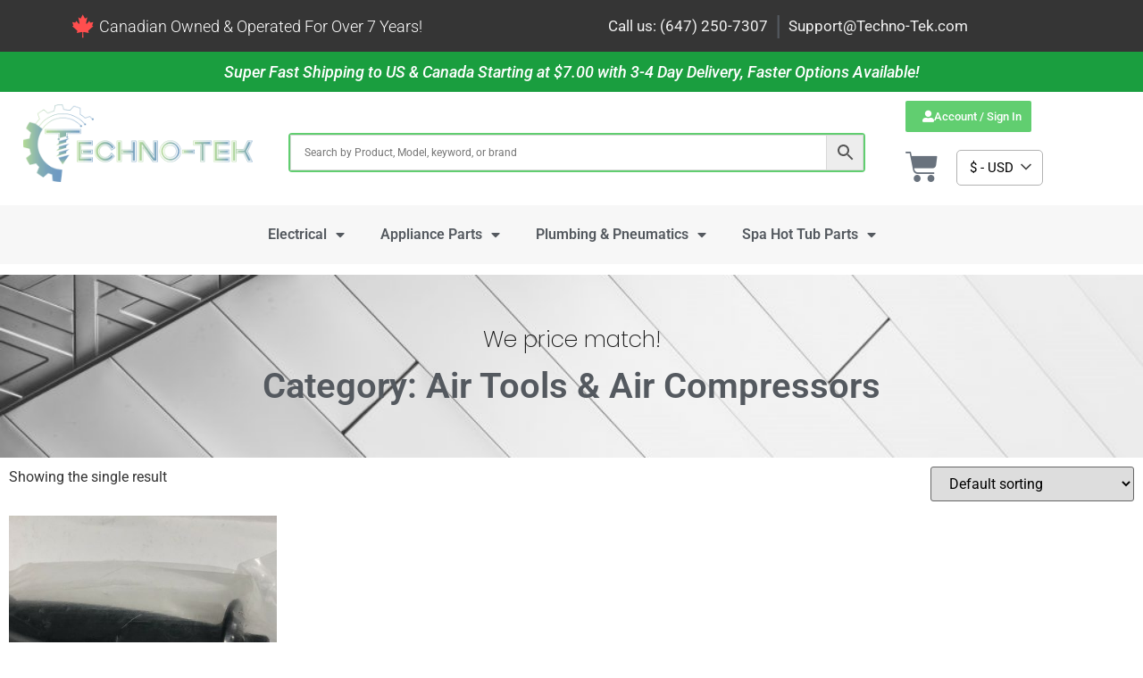

--- FILE ---
content_type: text/html; charset=UTF-8
request_url: https://techno-tek.com/product-category/home-garden/tools-workshop-equipment/air-tools-air-compressors/?currency=USD
body_size: 28198
content:
<!doctype html>
<html lang="en-US" dir="ltr">
<head>
	<meta charset="UTF-8">
	<meta name="viewport" content="width=device-width, initial-scale=1">
	<link rel="profile" href="https://gmpg.org/xfn/11">
	<meta name='robots' content='index, follow, max-image-preview:large, max-snippet:-1, max-video-preview:-1' />
	<style>img:is([sizes="auto" i], [sizes^="auto," i]) { contain-intrinsic-size: 3000px 1500px }</style>
	
	<!-- This site is optimized with the Yoast SEO Premium plugin v24.8 (Yoast SEO v24.8.1) - https://yoast.com/wordpress/plugins/seo/ -->
	<title>Air Tools &amp; Air Compressors Archives - Techno-Tek Inc.</title>
	<link rel="canonical" href="https://techno-tek.com/product-category/home-garden/tools-workshop-equipment/air-tools-air-compressors/" />
	<script type="application/ld+json" class="yoast-schema-graph">{"@context":"https://schema.org","@graph":[{"@type":"CollectionPage","@id":"https://techno-tek.com/product-category/home-garden/tools-workshop-equipment/air-tools-air-compressors/?currency=USD","url":"https://techno-tek.com/product-category/home-garden/tools-workshop-equipment/air-tools-air-compressors/?currency=USD","name":"Air Tools &amp; Air Compressors Archives - Techno-Tek Inc.","isPartOf":{"@id":"https://techno-tek.com/?currency=EUR/#website"},"primaryImageOfPage":{"@id":"https://techno-tek.com/product-category/home-garden/tools-workshop-equipment/air-tools-air-compressors/?currency=USD#primaryimage"},"image":{"@id":"https://techno-tek.com/product-category/home-garden/tools-workshop-equipment/air-tools-air-compressors/?currency=USD#primaryimage"},"thumbnailUrl":"https://techno-tek.com/wp-content/uploads/imported/0/KIT-207998PT-DEAD-HANDLE-a-Cleco-Dotco-OEM-Part-114390690080.jpg","breadcrumb":{"@id":"https://techno-tek.com/product-category/home-garden/tools-workshop-equipment/air-tools-air-compressors/?currency=USD#breadcrumb"},"inLanguage":"en-US"},{"@type":"ImageObject","inLanguage":"en-US","@id":"https://techno-tek.com/product-category/home-garden/tools-workshop-equipment/air-tools-air-compressors/?currency=USD#primaryimage","url":"https://techno-tek.com/wp-content/uploads/imported/0/KIT-207998PT-DEAD-HANDLE-a-Cleco-Dotco-OEM-Part-114390690080.jpg","contentUrl":"https://techno-tek.com/wp-content/uploads/imported/0/KIT-207998PT-DEAD-HANDLE-a-Cleco-Dotco-OEM-Part-114390690080.jpg","width":1600,"height":1200,"caption":"KIT-207998PT-DEAD-HANDLE-a-Cleco-Dotco-OEM-Part-114390690080"},{"@type":"BreadcrumbList","@id":"https://techno-tek.com/product-category/home-garden/tools-workshop-equipment/air-tools-air-compressors/?currency=USD#breadcrumb","itemListElement":[{"@type":"ListItem","position":1,"name":"Home","item":"https://techno-tek.com/"},{"@type":"ListItem","position":2,"name":"Shop","item":"https://techno-tek.com/shop/?currency=EUR"},{"@type":"ListItem","position":3,"name":"Home &amp; Garden","item":"https://techno-tek.com/product-category/home-garden/?currency=EUR"},{"@type":"ListItem","position":4,"name":"Tools &amp; Workshop Equipment","item":"https://techno-tek.com/product-category/home-garden/tools-workshop-equipment/?currency=EUR"},{"@type":"ListItem","position":5,"name":"Air Tools &amp; Air Compressors"}]},{"@type":"WebSite","@id":"https://techno-tek.com/?currency=EUR/#website","url":"https://techno-tek.com/?currency=EUR/","name":"Techno-Tek Inc.","description":"Canadian Retailer and Distributer for Business &amp; Industrial products","publisher":{"@id":"https://techno-tek.com/?currency=EUR/#organization"},"potentialAction":[{"@type":"SearchAction","target":{"@type":"EntryPoint","urlTemplate":"https://techno-tek.com/?currency=EUR/?s={search_term_string}"},"query-input":{"@type":"PropertyValueSpecification","valueRequired":true,"valueName":"search_term_string"}}],"inLanguage":"en-US"},{"@type":"Organization","@id":"https://techno-tek.com/?currency=EUR/#organization","name":"Techno-Tek Inc.","alternateName":"Techno-Tek Technical Provider Inc.","url":"https://techno-tek.com/?currency=EUR/","logo":{"@type":"ImageObject","inLanguage":"en-US","@id":"https://techno-tek.com/?currency=EUR/#/schema/logo/image/","url":"https://techno-tek.com/wp-content/uploads/2021/08/Techno-tek-Full-Logo-01-scaled.jpg","contentUrl":"https://techno-tek.com/wp-content/uploads/2021/08/Techno-tek-Full-Logo-01-scaled.jpg","width":2560,"height":1440,"caption":"Techno-Tek Inc."},"image":{"@id":"https://techno-tek.com/?currency=EUR/#/schema/logo/image/"},"sameAs":["https://www.facebook.com/TechnoTekStore"]}]}</script>
	<!-- / Yoast SEO Premium plugin. -->


<link rel='dns-prefetch' href='//widget.trustpilot.com' />
<link rel='dns-prefetch' href='//www.googletagmanager.com' />
<link href='https://fonts.gstatic.com' crossorigin rel='preconnect' />
<link rel="alternate" type="application/rss+xml" title="Techno-Tek Inc. &raquo; Feed" href="https://techno-tek.com/feed/?currency=USD" />
<link rel="alternate" type="application/rss+xml" title="Techno-Tek Inc. &raquo; Comments Feed" href="https://techno-tek.com/comments/feed/?currency=USD" />
<link rel="alternate" type="application/rss+xml" title="Techno-Tek Inc. &raquo; Air Tools &amp; Air Compressors Category Feed" href="https://techno-tek.com/product-category/home-garden/tools-workshop-equipment/air-tools-air-compressors/?currency=USD/feed/" />
<script type="10dfdbb4784aa54a69251408-text/javascript">
window._wpemojiSettings = {"baseUrl":"https:\/\/s.w.org\/images\/core\/emoji\/16.0.1\/72x72\/","ext":".png","svgUrl":"https:\/\/s.w.org\/images\/core\/emoji\/16.0.1\/svg\/","svgExt":".svg","source":{"concatemoji":"https:\/\/techno-tek.com\/wp-includes\/js\/wp-emoji-release.min.js?ver=6.8.3"}};
/*! This file is auto-generated */
!function(s,n){var o,i,e;function c(e){try{var t={supportTests:e,timestamp:(new Date).valueOf()};sessionStorage.setItem(o,JSON.stringify(t))}catch(e){}}function p(e,t,n){e.clearRect(0,0,e.canvas.width,e.canvas.height),e.fillText(t,0,0);var t=new Uint32Array(e.getImageData(0,0,e.canvas.width,e.canvas.height).data),a=(e.clearRect(0,0,e.canvas.width,e.canvas.height),e.fillText(n,0,0),new Uint32Array(e.getImageData(0,0,e.canvas.width,e.canvas.height).data));return t.every(function(e,t){return e===a[t]})}function u(e,t){e.clearRect(0,0,e.canvas.width,e.canvas.height),e.fillText(t,0,0);for(var n=e.getImageData(16,16,1,1),a=0;a<n.data.length;a++)if(0!==n.data[a])return!1;return!0}function f(e,t,n,a){switch(t){case"flag":return n(e,"\ud83c\udff3\ufe0f\u200d\u26a7\ufe0f","\ud83c\udff3\ufe0f\u200b\u26a7\ufe0f")?!1:!n(e,"\ud83c\udde8\ud83c\uddf6","\ud83c\udde8\u200b\ud83c\uddf6")&&!n(e,"\ud83c\udff4\udb40\udc67\udb40\udc62\udb40\udc65\udb40\udc6e\udb40\udc67\udb40\udc7f","\ud83c\udff4\u200b\udb40\udc67\u200b\udb40\udc62\u200b\udb40\udc65\u200b\udb40\udc6e\u200b\udb40\udc67\u200b\udb40\udc7f");case"emoji":return!a(e,"\ud83e\udedf")}return!1}function g(e,t,n,a){var r="undefined"!=typeof WorkerGlobalScope&&self instanceof WorkerGlobalScope?new OffscreenCanvas(300,150):s.createElement("canvas"),o=r.getContext("2d",{willReadFrequently:!0}),i=(o.textBaseline="top",o.font="600 32px Arial",{});return e.forEach(function(e){i[e]=t(o,e,n,a)}),i}function t(e){var t=s.createElement("script");t.src=e,t.defer=!0,s.head.appendChild(t)}"undefined"!=typeof Promise&&(o="wpEmojiSettingsSupports",i=["flag","emoji"],n.supports={everything:!0,everythingExceptFlag:!0},e=new Promise(function(e){s.addEventListener("DOMContentLoaded",e,{once:!0})}),new Promise(function(t){var n=function(){try{var e=JSON.parse(sessionStorage.getItem(o));if("object"==typeof e&&"number"==typeof e.timestamp&&(new Date).valueOf()<e.timestamp+604800&&"object"==typeof e.supportTests)return e.supportTests}catch(e){}return null}();if(!n){if("undefined"!=typeof Worker&&"undefined"!=typeof OffscreenCanvas&&"undefined"!=typeof URL&&URL.createObjectURL&&"undefined"!=typeof Blob)try{var e="postMessage("+g.toString()+"("+[JSON.stringify(i),f.toString(),p.toString(),u.toString()].join(",")+"));",a=new Blob([e],{type:"text/javascript"}),r=new Worker(URL.createObjectURL(a),{name:"wpTestEmojiSupports"});return void(r.onmessage=function(e){c(n=e.data),r.terminate(),t(n)})}catch(e){}c(n=g(i,f,p,u))}t(n)}).then(function(e){for(var t in e)n.supports[t]=e[t],n.supports.everything=n.supports.everything&&n.supports[t],"flag"!==t&&(n.supports.everythingExceptFlag=n.supports.everythingExceptFlag&&n.supports[t]);n.supports.everythingExceptFlag=n.supports.everythingExceptFlag&&!n.supports.flag,n.DOMReady=!1,n.readyCallback=function(){n.DOMReady=!0}}).then(function(){return e}).then(function(){var e;n.supports.everything||(n.readyCallback(),(e=n.source||{}).concatemoji?t(e.concatemoji):e.wpemoji&&e.twemoji&&(t(e.twemoji),t(e.wpemoji)))}))}((window,document),window._wpemojiSettings);
</script>
<link rel='stylesheet' id='cfw-blocks-styles-css' href='https://techno-tek.com/wp-content/plugins/checkout-for-woocommerce/build/css/blocks-styles.css?ver=0d76feeb8167b2e621eb654642649a04' media='all' />
<style id='wp-emoji-styles-inline-css'>

	img.wp-smiley, img.emoji {
		display: inline !important;
		border: none !important;
		box-shadow: none !important;
		height: 1em !important;
		width: 1em !important;
		margin: 0 0.07em !important;
		vertical-align: -0.1em !important;
		background: none !important;
		padding: 0 !important;
	}
</style>
<link rel='stylesheet' id='wp-block-library-css' href='https://techno-tek.com/wp-includes/css/dist/block-library/style.min.css?ver=6.8.3' media='all' />
<style id='classic-theme-styles-inline-css'>
/*! This file is auto-generated */
.wp-block-button__link{color:#fff;background-color:#32373c;border-radius:9999px;box-shadow:none;text-decoration:none;padding:calc(.667em + 2px) calc(1.333em + 2px);font-size:1.125em}.wp-block-file__button{background:#32373c;color:#fff;text-decoration:none}
</style>
<link rel='stylesheet' id='yith-wcmcs-shortcodes-css' href='https://techno-tek.com/wp-content/plugins/yith-multi-currency-switcher-for-woocommerce/assets/css/shortcodes.css?ver=1.30.0' media='all' />
<style id='yith-wcmcs-shortcodes-inline-css'>

				:root {
				--title-color: #333333;
				--active-color: #04AE93;
				--active-shadow-color: #04AE9333;
				--text-color: #000000;
				--border-color: #B2B2B2;
				--background-color: #FFFFFF;
				--background-color-with-alpha: #FFFFFFF2;
			}
			
</style>
<style id='global-styles-inline-css'>
:root{--wp--preset--aspect-ratio--square: 1;--wp--preset--aspect-ratio--4-3: 4/3;--wp--preset--aspect-ratio--3-4: 3/4;--wp--preset--aspect-ratio--3-2: 3/2;--wp--preset--aspect-ratio--2-3: 2/3;--wp--preset--aspect-ratio--16-9: 16/9;--wp--preset--aspect-ratio--9-16: 9/16;--wp--preset--color--black: #000000;--wp--preset--color--cyan-bluish-gray: #abb8c3;--wp--preset--color--white: #ffffff;--wp--preset--color--pale-pink: #f78da7;--wp--preset--color--vivid-red: #cf2e2e;--wp--preset--color--luminous-vivid-orange: #ff6900;--wp--preset--color--luminous-vivid-amber: #fcb900;--wp--preset--color--light-green-cyan: #7bdcb5;--wp--preset--color--vivid-green-cyan: #00d084;--wp--preset--color--pale-cyan-blue: #8ed1fc;--wp--preset--color--vivid-cyan-blue: #0693e3;--wp--preset--color--vivid-purple: #9b51e0;--wp--preset--gradient--vivid-cyan-blue-to-vivid-purple: linear-gradient(135deg,rgba(6,147,227,1) 0%,rgb(155,81,224) 100%);--wp--preset--gradient--light-green-cyan-to-vivid-green-cyan: linear-gradient(135deg,rgb(122,220,180) 0%,rgb(0,208,130) 100%);--wp--preset--gradient--luminous-vivid-amber-to-luminous-vivid-orange: linear-gradient(135deg,rgba(252,185,0,1) 0%,rgba(255,105,0,1) 100%);--wp--preset--gradient--luminous-vivid-orange-to-vivid-red: linear-gradient(135deg,rgba(255,105,0,1) 0%,rgb(207,46,46) 100%);--wp--preset--gradient--very-light-gray-to-cyan-bluish-gray: linear-gradient(135deg,rgb(238,238,238) 0%,rgb(169,184,195) 100%);--wp--preset--gradient--cool-to-warm-spectrum: linear-gradient(135deg,rgb(74,234,220) 0%,rgb(151,120,209) 20%,rgb(207,42,186) 40%,rgb(238,44,130) 60%,rgb(251,105,98) 80%,rgb(254,248,76) 100%);--wp--preset--gradient--blush-light-purple: linear-gradient(135deg,rgb(255,206,236) 0%,rgb(152,150,240) 100%);--wp--preset--gradient--blush-bordeaux: linear-gradient(135deg,rgb(254,205,165) 0%,rgb(254,45,45) 50%,rgb(107,0,62) 100%);--wp--preset--gradient--luminous-dusk: linear-gradient(135deg,rgb(255,203,112) 0%,rgb(199,81,192) 50%,rgb(65,88,208) 100%);--wp--preset--gradient--pale-ocean: linear-gradient(135deg,rgb(255,245,203) 0%,rgb(182,227,212) 50%,rgb(51,167,181) 100%);--wp--preset--gradient--electric-grass: linear-gradient(135deg,rgb(202,248,128) 0%,rgb(113,206,126) 100%);--wp--preset--gradient--midnight: linear-gradient(135deg,rgb(2,3,129) 0%,rgb(40,116,252) 100%);--wp--preset--font-size--small: 13px;--wp--preset--font-size--medium: 20px;--wp--preset--font-size--large: 36px;--wp--preset--font-size--x-large: 42px;--wp--preset--spacing--20: 0.44rem;--wp--preset--spacing--30: 0.67rem;--wp--preset--spacing--40: 1rem;--wp--preset--spacing--50: 1.5rem;--wp--preset--spacing--60: 2.25rem;--wp--preset--spacing--70: 3.38rem;--wp--preset--spacing--80: 5.06rem;--wp--preset--shadow--natural: 6px 6px 9px rgba(0, 0, 0, 0.2);--wp--preset--shadow--deep: 12px 12px 50px rgba(0, 0, 0, 0.4);--wp--preset--shadow--sharp: 6px 6px 0px rgba(0, 0, 0, 0.2);--wp--preset--shadow--outlined: 6px 6px 0px -3px rgba(255, 255, 255, 1), 6px 6px rgba(0, 0, 0, 1);--wp--preset--shadow--crisp: 6px 6px 0px rgba(0, 0, 0, 1);}:where(.is-layout-flex){gap: 0.5em;}:where(.is-layout-grid){gap: 0.5em;}body .is-layout-flex{display: flex;}.is-layout-flex{flex-wrap: wrap;align-items: center;}.is-layout-flex > :is(*, div){margin: 0;}body .is-layout-grid{display: grid;}.is-layout-grid > :is(*, div){margin: 0;}:where(.wp-block-columns.is-layout-flex){gap: 2em;}:where(.wp-block-columns.is-layout-grid){gap: 2em;}:where(.wp-block-post-template.is-layout-flex){gap: 1.25em;}:where(.wp-block-post-template.is-layout-grid){gap: 1.25em;}.has-black-color{color: var(--wp--preset--color--black) !important;}.has-cyan-bluish-gray-color{color: var(--wp--preset--color--cyan-bluish-gray) !important;}.has-white-color{color: var(--wp--preset--color--white) !important;}.has-pale-pink-color{color: var(--wp--preset--color--pale-pink) !important;}.has-vivid-red-color{color: var(--wp--preset--color--vivid-red) !important;}.has-luminous-vivid-orange-color{color: var(--wp--preset--color--luminous-vivid-orange) !important;}.has-luminous-vivid-amber-color{color: var(--wp--preset--color--luminous-vivid-amber) !important;}.has-light-green-cyan-color{color: var(--wp--preset--color--light-green-cyan) !important;}.has-vivid-green-cyan-color{color: var(--wp--preset--color--vivid-green-cyan) !important;}.has-pale-cyan-blue-color{color: var(--wp--preset--color--pale-cyan-blue) !important;}.has-vivid-cyan-blue-color{color: var(--wp--preset--color--vivid-cyan-blue) !important;}.has-vivid-purple-color{color: var(--wp--preset--color--vivid-purple) !important;}.has-black-background-color{background-color: var(--wp--preset--color--black) !important;}.has-cyan-bluish-gray-background-color{background-color: var(--wp--preset--color--cyan-bluish-gray) !important;}.has-white-background-color{background-color: var(--wp--preset--color--white) !important;}.has-pale-pink-background-color{background-color: var(--wp--preset--color--pale-pink) !important;}.has-vivid-red-background-color{background-color: var(--wp--preset--color--vivid-red) !important;}.has-luminous-vivid-orange-background-color{background-color: var(--wp--preset--color--luminous-vivid-orange) !important;}.has-luminous-vivid-amber-background-color{background-color: var(--wp--preset--color--luminous-vivid-amber) !important;}.has-light-green-cyan-background-color{background-color: var(--wp--preset--color--light-green-cyan) !important;}.has-vivid-green-cyan-background-color{background-color: var(--wp--preset--color--vivid-green-cyan) !important;}.has-pale-cyan-blue-background-color{background-color: var(--wp--preset--color--pale-cyan-blue) !important;}.has-vivid-cyan-blue-background-color{background-color: var(--wp--preset--color--vivid-cyan-blue) !important;}.has-vivid-purple-background-color{background-color: var(--wp--preset--color--vivid-purple) !important;}.has-black-border-color{border-color: var(--wp--preset--color--black) !important;}.has-cyan-bluish-gray-border-color{border-color: var(--wp--preset--color--cyan-bluish-gray) !important;}.has-white-border-color{border-color: var(--wp--preset--color--white) !important;}.has-pale-pink-border-color{border-color: var(--wp--preset--color--pale-pink) !important;}.has-vivid-red-border-color{border-color: var(--wp--preset--color--vivid-red) !important;}.has-luminous-vivid-orange-border-color{border-color: var(--wp--preset--color--luminous-vivid-orange) !important;}.has-luminous-vivid-amber-border-color{border-color: var(--wp--preset--color--luminous-vivid-amber) !important;}.has-light-green-cyan-border-color{border-color: var(--wp--preset--color--light-green-cyan) !important;}.has-vivid-green-cyan-border-color{border-color: var(--wp--preset--color--vivid-green-cyan) !important;}.has-pale-cyan-blue-border-color{border-color: var(--wp--preset--color--pale-cyan-blue) !important;}.has-vivid-cyan-blue-border-color{border-color: var(--wp--preset--color--vivid-cyan-blue) !important;}.has-vivid-purple-border-color{border-color: var(--wp--preset--color--vivid-purple) !important;}.has-vivid-cyan-blue-to-vivid-purple-gradient-background{background: var(--wp--preset--gradient--vivid-cyan-blue-to-vivid-purple) !important;}.has-light-green-cyan-to-vivid-green-cyan-gradient-background{background: var(--wp--preset--gradient--light-green-cyan-to-vivid-green-cyan) !important;}.has-luminous-vivid-amber-to-luminous-vivid-orange-gradient-background{background: var(--wp--preset--gradient--luminous-vivid-amber-to-luminous-vivid-orange) !important;}.has-luminous-vivid-orange-to-vivid-red-gradient-background{background: var(--wp--preset--gradient--luminous-vivid-orange-to-vivid-red) !important;}.has-very-light-gray-to-cyan-bluish-gray-gradient-background{background: var(--wp--preset--gradient--very-light-gray-to-cyan-bluish-gray) !important;}.has-cool-to-warm-spectrum-gradient-background{background: var(--wp--preset--gradient--cool-to-warm-spectrum) !important;}.has-blush-light-purple-gradient-background{background: var(--wp--preset--gradient--blush-light-purple) !important;}.has-blush-bordeaux-gradient-background{background: var(--wp--preset--gradient--blush-bordeaux) !important;}.has-luminous-dusk-gradient-background{background: var(--wp--preset--gradient--luminous-dusk) !important;}.has-pale-ocean-gradient-background{background: var(--wp--preset--gradient--pale-ocean) !important;}.has-electric-grass-gradient-background{background: var(--wp--preset--gradient--electric-grass) !important;}.has-midnight-gradient-background{background: var(--wp--preset--gradient--midnight) !important;}.has-small-font-size{font-size: var(--wp--preset--font-size--small) !important;}.has-medium-font-size{font-size: var(--wp--preset--font-size--medium) !important;}.has-large-font-size{font-size: var(--wp--preset--font-size--large) !important;}.has-x-large-font-size{font-size: var(--wp--preset--font-size--x-large) !important;}
:where(.wp-block-post-template.is-layout-flex){gap: 1.25em;}:where(.wp-block-post-template.is-layout-grid){gap: 1.25em;}
:where(.wp-block-columns.is-layout-flex){gap: 2em;}:where(.wp-block-columns.is-layout-grid){gap: 2em;}
:root :where(.wp-block-pullquote){font-size: 1.5em;line-height: 1.6;}
</style>
<style id='if-so-public-dummy-inline-css'>
        .lds-dual-ring {
          display: inline-block;
          width: 16px;
          height: 16px;
        }
        .lds-dual-ring:after {
          content: " ";
          display: block;
          width: 16px;
          height: 16px;
          margin: 0px;
          border-radius: 50%;
          border: 3px solid #000;
          border-color: #000 transparent #000 transparent;
          animation: lds-dual-ring 1.2s linear infinite;
        }
        @keyframes lds-dual-ring {
          0% {
            transform: rotate(0deg);
          }
          100% {
            transform: rotate(360deg);
          }
        }
        /*loader 2*/
        .ifso-logo-loader {
            font-size: 20px;
            width: 64px;
            font-family: sans-serif;
            position: relative;
            height: auto;
            font-weight: 800;
        }
        .ifso-logo-loader:before {
            content: '';
            position: absolute;
            left: 30%;
            top: 36%;
            width: 14px;
            height: 22px;
            clip-path: polygon(100% 50%, 0 0, 0 100%);
            background: #fd5b56;
            animation: spinAndMoveArrow 2s infinite;
            height: 9px;
            width: 7px;
        }
        .ifso-logo-loader:after {
            content: "If So";
            word-spacing: 12px;
        }
        @keyframes spinAndMoveArrow {
                40% {
                    transform: rotate(360deg);
                }
    
                60% {
                    transform: translateX(-5px);
                }
    
                80% {
                    transform: translateX(5px);
                }
    
                100% {
                    transform: translateX(0);
                }
        }
        /*Loader 3 - default content*/
        .ifso-default-content-loader{
            display:inline-block;
        }
        
</style>
<link rel='stylesheet' id='woocommerce-layout-css' href='https://techno-tek.com/wp-content/plugins/woocommerce/assets/css/woocommerce-layout.css?ver=10.0.5' media='all' />
<link rel='stylesheet' id='woocommerce-smallscreen-css' href='https://techno-tek.com/wp-content/plugins/woocommerce/assets/css/woocommerce-smallscreen.css?ver=10.0.5' media='only screen and (max-width: 768px)' />
<link rel='stylesheet' id='woocommerce-general-css' href='https://techno-tek.com/wp-content/plugins/woocommerce/assets/css/woocommerce.css?ver=10.0.5' media='all' />
<style id='woocommerce-inline-inline-css'>
.woocommerce form .form-row .required { visibility: visible; }
</style>
<link rel='stylesheet' id='aws-pro-style-css' href='https://techno-tek.com/wp-content/plugins/advanced-woo-search-pro/assets/css/common.css?ver=pro2.52' media='all' />
<link rel='stylesheet' id='if-so-trigger-events-modal-css' href='https://techno-tek.com/wp-content/plugins/ifso-trigger-events-extension/modalStyle.css?ver=1.11' media='all' />
<link rel='stylesheet' id='brands-styles-css' href='https://techno-tek.com/wp-content/plugins/woocommerce/assets/css/brands.css?ver=10.0.5' media='all' />
<link rel='stylesheet' id='hello-elementor-css' href='https://techno-tek.com/wp-content/themes/hello-elementor/style.min.css?ver=3.1.1' media='all' />
<link rel='stylesheet' id='hello-elementor-theme-style-css' href='https://techno-tek.com/wp-content/themes/hello-elementor/theme.min.css?ver=3.1.1' media='all' />
<link rel='stylesheet' id='hello-elementor-header-footer-css' href='https://techno-tek.com/wp-content/themes/hello-elementor/header-footer.min.css?ver=3.1.1' media='all' />
<link rel='stylesheet' id='elementor-frontend-css' href='https://techno-tek.com/wp-content/plugins/elementor/assets/css/frontend.min.css?ver=3.28.3' media='all' />
<style id='elementor-frontend-inline-css'>
.elementor-kit-33455{--e-global-color-primary:#54595F;--e-global-color-secondary:#54595F;--e-global-color-text:#7A7A7A;--e-global-color-accent:#61CE70;--e-global-color-7cee0ab:#044F98;--e-global-color-e1128aa:#7EC247;--e-global-color-7d0259c:#4E9467;--e-global-color-9d34d1d:#01B762;--e-global-color-399121d:#4D9367;--e-global-typography-primary-font-family:"Roboto";--e-global-typography-primary-font-weight:600;--e-global-typography-secondary-font-family:"Roboto Slab";--e-global-typography-secondary-font-weight:400;--e-global-typography-text-font-family:"Roboto";--e-global-typography-text-font-weight:400;--e-global-typography-accent-font-family:"Roboto";--e-global-typography-accent-font-weight:500;--e-global-typography-753fb99-font-size:16px;--e-global-typography-753fb99-font-weight:400;--e-global-typography-6f279b3-font-size:16px;--e-global-typography-6f279b3-font-weight:400;--e-global-typography-0639601-font-size:55px;--e-global-typography-0639601-font-weight:500;--e-global-typography-0639601-line-height:1.2em;--e-global-typography-587bec8-font-family:"Varela Round";--e-global-typography-587bec8-font-size:20px;--e-global-typography-587bec8-font-weight:400;--e-global-typography-587bec8-text-transform:capitalize;}.elementor-kit-33455 e-page-transition{background-color:#FFBC7D;}.elementor-section.elementor-section-boxed > .elementor-container{max-width:1140px;}.e-con{--container-max-width:1140px;}.elementor-widget:not(:last-child){margin-block-end:20px;}.elementor-element{--widgets-spacing:20px 20px;--widgets-spacing-row:20px;--widgets-spacing-column:20px;}{}h1.entry-title{display:var(--page-title-display);}.site-header .site-branding{flex-direction:column;align-items:stretch;}.site-header{padding-inline-end:0px;padding-inline-start:0px;}.site-footer .site-branding{flex-direction:column;align-items:stretch;}@media(max-width:1024px){.elementor-kit-33455{--e-global-typography-753fb99-font-size:13px;--e-global-typography-6f279b3-font-size:13px;--e-global-typography-587bec8-font-size:18px;}.elementor-section.elementor-section-boxed > .elementor-container{max-width:1024px;}.e-con{--container-max-width:1024px;}}@media(max-width:767px){.elementor-kit-33455{--e-global-typography-753fb99-font-size:13px;--e-global-typography-6f279b3-font-size:13px;--e-global-typography-0639601-font-size:45px;}.elementor-section.elementor-section-boxed > .elementor-container{max-width:767px;}.e-con{--container-max-width:767px;}}
.elementor-33485 .elementor-element.elementor-element-6936db5:not(.elementor-motion-effects-element-type-background), .elementor-33485 .elementor-element.elementor-element-6936db5 > .elementor-motion-effects-container > .elementor-motion-effects-layer{background-color:#353535;}.elementor-33485 .elementor-element.elementor-element-6936db5 > .elementor-container{min-height:58px;}.elementor-33485 .elementor-element.elementor-element-6936db5{transition:background 0.3s, border 0.3s, border-radius 0.3s, box-shadow 0.3s;}.elementor-33485 .elementor-element.elementor-element-6936db5 > .elementor-background-overlay{transition:background 0.3s, border-radius 0.3s, opacity 0.3s;}.elementor-widget-icon-box.elementor-view-stacked .elementor-icon{background-color:var( --e-global-color-primary );}.elementor-widget-icon-box.elementor-view-framed .elementor-icon, .elementor-widget-icon-box.elementor-view-default .elementor-icon{fill:var( --e-global-color-primary );color:var( --e-global-color-primary );border-color:var( --e-global-color-primary );}.elementor-widget-icon-box .elementor-icon-box-title{color:var( --e-global-color-primary );}.elementor-widget-icon-box .elementor-icon-box-title, .elementor-widget-icon-box .elementor-icon-box-title a{font-family:var( --e-global-typography-primary-font-family ), Sans-serif;font-weight:var( --e-global-typography-primary-font-weight );}.elementor-widget-icon-box .elementor-icon-box-description{color:var( --e-global-color-text );font-family:var( --e-global-typography-text-font-family ), Sans-serif;font-weight:var( --e-global-typography-text-font-weight );}.elementor-33485 .elementor-element.elementor-element-c63aece .elementor-icon-box-wrapper{text-align:left;}.elementor-33485 .elementor-element.elementor-element-c63aece{--icon-box-icon-margin:5px;}.elementor-33485 .elementor-element.elementor-element-c63aece .elementor-icon-box-title{margin-bottom:0px;color:#FFFFFF;}.elementor-33485 .elementor-element.elementor-element-c63aece.elementor-view-stacked .elementor-icon{background-color:#FF4E4E;}.elementor-33485 .elementor-element.elementor-element-c63aece.elementor-view-framed .elementor-icon, .elementor-33485 .elementor-element.elementor-element-c63aece.elementor-view-default .elementor-icon{fill:#FF4E4E;color:#FF4E4E;border-color:#FF4E4E;}.elementor-33485 .elementor-element.elementor-element-c63aece .elementor-icon{font-size:26px;}.elementor-33485 .elementor-element.elementor-element-c63aece .elementor-icon-box-title, .elementor-33485 .elementor-element.elementor-element-c63aece .elementor-icon-box-title a{font-family:"Roboto", Sans-serif;font-size:18px;font-weight:300;}.elementor-bc-flex-widget .elementor-33485 .elementor-element.elementor-element-c8f4029.elementor-column .elementor-widget-wrap{align-items:center;}.elementor-33485 .elementor-element.elementor-element-c8f4029.elementor-column.elementor-element[data-element_type="column"] > .elementor-widget-wrap.elementor-element-populated{align-content:center;align-items:center;}.elementor-33485 .elementor-element.elementor-element-c8f4029.elementor-column > .elementor-widget-wrap{justify-content:center;}.elementor-widget-heading .elementor-heading-title{font-family:var( --e-global-typography-primary-font-family ), Sans-serif;font-weight:var( --e-global-typography-primary-font-weight );color:var( --e-global-color-primary );}.elementor-33485 .elementor-element.elementor-element-acc51da{width:auto;max-width:auto;}.elementor-33485 .elementor-element.elementor-element-acc51da .elementor-heading-title{font-family:"Roboto", Sans-serif;font-size:17px;font-weight:400;color:#F1F1F1;}.elementor-33485 .elementor-element.elementor-element-ef2e61c{width:auto;max-width:auto;}.elementor-33485 .elementor-element.elementor-element-ef2e61c > .elementor-widget-container{margin:0px 8px 0px 8px;}.elementor-33485 .elementor-element.elementor-element-ef2e61c .elementor-heading-title{font-family:"Roboto", Sans-serif;font-size:30px;font-weight:400;}.elementor-33485 .elementor-element.elementor-element-7a51b5e{width:auto;max-width:auto;}.elementor-33485 .elementor-element.elementor-element-7a51b5e .elementor-heading-title{font-family:"Roboto", Sans-serif;font-size:17px;font-weight:400;color:#F1F1F1;}.elementor-widget-divider{--divider-color:var( --e-global-color-secondary );}.elementor-widget-divider .elementor-divider__text{color:var( --e-global-color-secondary );font-family:var( --e-global-typography-secondary-font-family ), Sans-serif;font-weight:var( --e-global-typography-secondary-font-weight );}.elementor-widget-divider.elementor-view-stacked .elementor-icon{background-color:var( --e-global-color-secondary );}.elementor-widget-divider.elementor-view-framed .elementor-icon, .elementor-widget-divider.elementor-view-default .elementor-icon{color:var( --e-global-color-secondary );border-color:var( --e-global-color-secondary );}.elementor-widget-divider.elementor-view-framed .elementor-icon, .elementor-widget-divider.elementor-view-default .elementor-icon svg{fill:var( --e-global-color-secondary );}.elementor-33485 .elementor-element.elementor-element-8e3d222{--divider-border-style:dotted;--divider-color:#000;--divider-border-width:1px;width:auto;max-width:auto;}.elementor-33485 .elementor-element.elementor-element-8e3d222 .elementor-divider-separator{width:100%;}.elementor-33485 .elementor-element.elementor-element-8e3d222 .elementor-divider{padding-block-start:15px;padding-block-end:15px;}.elementor-33485 .elementor-element.elementor-element-98e0be3:not(.elementor-motion-effects-element-type-background), .elementor-33485 .elementor-element.elementor-element-98e0be3 > .elementor-motion-effects-container > .elementor-motion-effects-layer{background-color:#1A9E3F;}.elementor-33485 .elementor-element.elementor-element-98e0be3 > .elementor-container{min-height:45px;}.elementor-33485 .elementor-element.elementor-element-98e0be3{transition:background 0.3s, border 0.3s, border-radius 0.3s, box-shadow 0.3s;}.elementor-33485 .elementor-element.elementor-element-98e0be3 > .elementor-background-overlay{transition:background 0.3s, border-radius 0.3s, opacity 0.3s;}.elementor-33485 .elementor-element.elementor-element-db121bf{text-align:center;}.elementor-33485 .elementor-element.elementor-element-db121bf .elementor-heading-title{font-family:"Roboto", Sans-serif;font-size:18px;font-weight:500;font-style:italic;color:#FFFFFF;}.elementor-33485 .elementor-element.elementor-element-3015f69 > .elementor-container > .elementor-column > .elementor-widget-wrap{align-content:center;align-items:center;}.elementor-33485 .elementor-element.elementor-element-3015f69:not(.elementor-motion-effects-element-type-background), .elementor-33485 .elementor-element.elementor-element-3015f69 > .elementor-motion-effects-container > .elementor-motion-effects-layer{background-color:#FFFFFF;}.elementor-33485 .elementor-element.elementor-element-3015f69 > .elementor-container{max-width:1249px;}.elementor-33485 .elementor-element.elementor-element-3015f69{transition:background 0.3s, border 0.3s, border-radius 0.3s, box-shadow 0.3s;}.elementor-33485 .elementor-element.elementor-element-3015f69 > .elementor-background-overlay{transition:background 0.3s, border-radius 0.3s, opacity 0.3s;}.elementor-widget-image .widget-image-caption{color:var( --e-global-color-text );font-family:var( --e-global-typography-text-font-family ), Sans-serif;font-weight:var( --e-global-typography-text-font-weight );}.elementor-33485 .elementor-element.elementor-element-ba2c0f3 > .elementor-widget-container{margin:0px 0px 0px 0px;}.elementor-33485 .elementor-element.elementor-element-ba2c0f3{text-align:center;}.elementor-33485 .elementor-element.elementor-element-ba2c0f3:hover img{filter:brightness( 110% ) contrast( 100% ) saturate( 100% ) blur( 0px ) hue-rotate( 0deg );}.elementor-33485 .elementor-element.elementor-element-fde469e > .elementor-widget-container{margin:20px 25px 0px 20px;border-style:solid;border-width:2px 2px 2px 2px;border-color:var( --e-global-color-accent );border-radius:4px 4px 4px 4px;}.elementor-33485 .elementor-element.elementor-element-fde469e:hover .elementor-widget-container{border-style:solid;border-width:2px 2px 2px 2px;border-color:#096515;}.elementor-33485 .elementor-element.elementor-element-fde469e:hover > .elementor-widget-container{border-radius:4px 4px 4px 4px;}.elementor-33485 .elementor-element.elementor-element-f55edaf.elementor-column > .elementor-widget-wrap{justify-content:flex-start;}.elementor-widget-button .elementor-button{background-color:var( --e-global-color-accent );font-family:var( --e-global-typography-accent-font-family ), Sans-serif;font-weight:var( --e-global-typography-accent-font-weight );}.elementor-33485 .elementor-element.elementor-element-7fb3fcf .elementor-button:hover, .elementor-33485 .elementor-element.elementor-element-7fb3fcf .elementor-button:focus{background-color:var( --e-global-color-secondary );}.elementor-33485 .elementor-element.elementor-element-7fb3fcf > .elementor-widget-container{margin:0px 0px 0px 0px;}.elementor-33485 .elementor-element.elementor-element-7fb3fcf .elementor-button-content-wrapper{flex-direction:row;}.elementor-33485 .elementor-element.elementor-element-7fb3fcf .elementor-button .elementor-button-content-wrapper{gap:12px;}.elementor-33485 .elementor-element.elementor-element-7fb3fcf .elementor-button{font-family:"Roboto", Sans-serif;font-weight:500;padding:11px 11px 11px 19px;}.elementor-widget-woocommerce-menu-cart .elementor-menu-cart__toggle .elementor-button{font-family:var( --e-global-typography-primary-font-family ), Sans-serif;font-weight:var( --e-global-typography-primary-font-weight );}.elementor-widget-woocommerce-menu-cart .elementor-menu-cart__product-name a{font-family:var( --e-global-typography-primary-font-family ), Sans-serif;font-weight:var( --e-global-typography-primary-font-weight );}.elementor-widget-woocommerce-menu-cart .elementor-menu-cart__product-price{font-family:var( --e-global-typography-primary-font-family ), Sans-serif;font-weight:var( --e-global-typography-primary-font-weight );}.elementor-widget-woocommerce-menu-cart .elementor-menu-cart__footer-buttons .elementor-button{font-family:var( --e-global-typography-primary-font-family ), Sans-serif;font-weight:var( --e-global-typography-primary-font-weight );}.elementor-widget-woocommerce-menu-cart .elementor-menu-cart__footer-buttons a.elementor-button--view-cart{font-family:var( --e-global-typography-primary-font-family ), Sans-serif;font-weight:var( --e-global-typography-primary-font-weight );}.elementor-widget-woocommerce-menu-cart .elementor-menu-cart__footer-buttons a.elementor-button--checkout{font-family:var( --e-global-typography-primary-font-family ), Sans-serif;font-weight:var( --e-global-typography-primary-font-weight );}.elementor-widget-woocommerce-menu-cart .woocommerce-mini-cart__empty-message{font-family:var( --e-global-typography-primary-font-family ), Sans-serif;font-weight:var( --e-global-typography-primary-font-weight );}.elementor-33485 .elementor-element.elementor-element-c542b12{width:auto;max-width:auto;align-self:center;--divider-style:solid;--subtotal-divider-style:solid;--elementor-remove-from-cart-button:none;--remove-from-cart-button:block;--toggle-button-border-width:0px;--toggle-button-border-radius:4px;--toggle-icon-size:37px;--toggle-icon-padding:0px 0px 0px 0px;--cart-border-style:none;--cart-footer-layout:1fr 1fr;--products-max-height-sidecart:calc(100vh - 240px);--products-max-height-minicart:calc(100vh - 385px);}.elementor-33485 .elementor-element.elementor-element-c542b12 > .elementor-widget-container{margin:0px 20px 0px 0px;}body:not(.rtl) .elementor-33485 .elementor-element.elementor-element-c542b12 .elementor-menu-cart__toggle .elementor-button-icon .elementor-button-icon-qty[data-counter]{right:-5px;top:-5px;}body.rtl .elementor-33485 .elementor-element.elementor-element-c542b12 .elementor-menu-cart__toggle .elementor-button-icon .elementor-button-icon-qty[data-counter]{right:5px;top:-5px;left:auto;}.elementor-33485 .elementor-element.elementor-element-c542b12 .widget_shopping_cart_content{--subtotal-divider-left-width:0;--subtotal-divider-right-width:0;}.elementor-33485 .elementor-element.elementor-element-8620fa7{width:auto;max-width:auto;align-self:center;}.elementor-33485 .elementor-element.elementor-element-8620fa7 > .elementor-widget-container{margin:-30px 0px -30px 0px;}.elementor-33485 .elementor-element.elementor-element-2d1e13b:not(.elementor-motion-effects-element-type-background), .elementor-33485 .elementor-element.elementor-element-2d1e13b > .elementor-motion-effects-container > .elementor-motion-effects-layer{background-color:#ECECEC;}.elementor-33485 .elementor-element.elementor-element-2d1e13b{transition:background 0.3s, border 0.3s, border-radius 0.3s, box-shadow 0.3s;}.elementor-33485 .elementor-element.elementor-element-2d1e13b > .elementor-background-overlay{transition:background 0.3s, border-radius 0.3s, opacity 0.3s;}.elementor-widget-nav-menu .elementor-nav-menu .elementor-item{font-family:var( --e-global-typography-primary-font-family ), Sans-serif;font-weight:var( --e-global-typography-primary-font-weight );}.elementor-widget-nav-menu .elementor-nav-menu--main .elementor-item{color:var( --e-global-color-text );fill:var( --e-global-color-text );}.elementor-widget-nav-menu .elementor-nav-menu--main .elementor-item:hover,
					.elementor-widget-nav-menu .elementor-nav-menu--main .elementor-item.elementor-item-active,
					.elementor-widget-nav-menu .elementor-nav-menu--main .elementor-item.highlighted,
					.elementor-widget-nav-menu .elementor-nav-menu--main .elementor-item:focus{color:var( --e-global-color-accent );fill:var( --e-global-color-accent );}.elementor-widget-nav-menu .elementor-nav-menu--main:not(.e--pointer-framed) .elementor-item:before,
					.elementor-widget-nav-menu .elementor-nav-menu--main:not(.e--pointer-framed) .elementor-item:after{background-color:var( --e-global-color-accent );}.elementor-widget-nav-menu .e--pointer-framed .elementor-item:before,
					.elementor-widget-nav-menu .e--pointer-framed .elementor-item:after{border-color:var( --e-global-color-accent );}.elementor-widget-nav-menu{--e-nav-menu-divider-color:var( --e-global-color-text );}.elementor-widget-nav-menu .elementor-nav-menu--dropdown .elementor-item, .elementor-widget-nav-menu .elementor-nav-menu--dropdown  .elementor-sub-item{font-family:var( --e-global-typography-accent-font-family ), Sans-serif;font-weight:var( --e-global-typography-accent-font-weight );}.elementor-33485 .elementor-element.elementor-element-e0b53b3 .elementor-menu-toggle{margin:0 auto;}.elementor-33485 .elementor-element.elementor-element-e0b53b3 .elementor-nav-menu .elementor-item{font-family:"Roboto", Sans-serif;font-weight:600;}.elementor-33485 .elementor-element.elementor-element-e0b53b3 .elementor-nav-menu--main .elementor-item{padding-left:9px;padding-right:9px;}.elementor-33485 .elementor-element.elementor-element-e0b53b3{--e-nav-menu-horizontal-menu-item-margin:calc( 56px / 2 );}.elementor-33485 .elementor-element.elementor-element-e0b53b3 .elementor-nav-menu--main:not(.elementor-nav-menu--layout-horizontal) .elementor-nav-menu > li:not(:last-child){margin-bottom:56px;}.elementor-33485 .elementor-element.elementor-element-abfd243:not(.elementor-motion-effects-element-type-background), .elementor-33485 .elementor-element.elementor-element-abfd243 > .elementor-motion-effects-container > .elementor-motion-effects-layer{background-color:#F7F7F7;}.elementor-33485 .elementor-element.elementor-element-abfd243 > .elementor-container{max-width:1185px;}.elementor-33485 .elementor-element.elementor-element-abfd243{transition:background 0.3s, border 0.3s, border-radius 0.3s, box-shadow 0.3s;margin-top:12px;margin-bottom:12px;}.elementor-33485 .elementor-element.elementor-element-abfd243 > .elementor-background-overlay{transition:background 0.3s, border-radius 0.3s, opacity 0.3s;}.elementor-33485 .elementor-element.elementor-element-41e8309 .elementor-menu-toggle{margin:0 auto;}.elementor-33485 .elementor-element.elementor-element-41e8309 .elementor-nav-menu .elementor-item{font-family:"Roboto", Sans-serif;font-weight:600;}.elementor-33485 .elementor-element.elementor-element-41e8309 .elementor-nav-menu--main .elementor-item{color:var( --e-global-color-secondary );fill:var( --e-global-color-secondary );}.elementor-theme-builder-content-area{height:400px;}.elementor-location-header:before, .elementor-location-footer:before{content:"";display:table;clear:both;}@media(max-width:767px){.elementor-33485 .elementor-element.elementor-element-c63aece .elementor-icon-box-wrapper{text-align:center;}.elementor-33485 .elementor-element.elementor-element-acc51da > .elementor-widget-container{margin:22px 22px 22px 22px;}.elementor-33485 .elementor-element.elementor-element-7a51b5e > .elementor-widget-container{margin:16px 16px 16px 16px;}.elementor-33485 .elementor-element.elementor-element-fde469e > .elementor-widget-container{margin:0px 0px 0px 0px;}.elementor-33485 .elementor-element.elementor-element-7fb3fcf > .elementor-widget-container{margin:0px 0px 15px 0px;}}@media(min-width:768px){.elementor-33485 .elementor-element.elementor-element-e74797b{width:42.632%;}.elementor-33485 .elementor-element.elementor-element-c8f4029{width:57.368%;}.elementor-33485 .elementor-element.elementor-element-308f263{width:22.251%;}.elementor-33485 .elementor-element.elementor-element-c434778{width:56.882%;}.elementor-33485 .elementor-element.elementor-element-f55edaf{width:20.533%;}}/* Start custom CSS for aws, class: .elementor-element-fde469e */.aws_result_price{
    font-weight: bold !important;
    padding: 6px 0 !important;

}

.aws_result_image.img{
    width: 85px !important;
}

.aws_result_image img{
    width: 85px !important;
}

.shopengine-discount-badge{
    padding-left: 8px !Important;
    
}/* End custom CSS */
/* Start custom CSS for shortcode, class: .elementor-element-8620fa7 */.yith-wcmcs-currency-flag{
    display: none !Important;
}

.yith-wcmcs-currency-list .yith-wcmcs-selected-currency
{
    padding: 8px 32px 8px 4px;
}/* End custom CSS */
.elementor-33495 .elementor-element.elementor-element-38395e05:not(.elementor-motion-effects-element-type-background), .elementor-33495 .elementor-element.elementor-element-38395e05 > .elementor-motion-effects-container > .elementor-motion-effects-layer{background-color:#001c38;}.elementor-33495 .elementor-element.elementor-element-38395e05{transition:background 0.3s, border 0.3s, border-radius 0.3s, box-shadow 0.3s;padding:60px 0px 40px 0px;}.elementor-33495 .elementor-element.elementor-element-38395e05 > .elementor-background-overlay{transition:background 0.3s, border-radius 0.3s, opacity 0.3s;}.elementor-33495 .elementor-element.elementor-element-4386cf27 > .elementor-element-populated{margin:0px 38px 0px 0px;--e-column-margin-right:38px;--e-column-margin-left:0px;}.elementor-widget-heading .elementor-heading-title{font-family:var( --e-global-typography-primary-font-family ), Sans-serif;font-weight:var( --e-global-typography-primary-font-weight );color:var( --e-global-color-primary );}.elementor-33495 .elementor-element.elementor-element-f683da7{text-align:left;}.elementor-33495 .elementor-element.elementor-element-f683da7 .elementor-heading-title{font-size:20px;font-weight:500;color:#ffffff;}.elementor-widget-icon-box.elementor-view-stacked .elementor-icon{background-color:var( --e-global-color-primary );}.elementor-widget-icon-box.elementor-view-framed .elementor-icon, .elementor-widget-icon-box.elementor-view-default .elementor-icon{fill:var( --e-global-color-primary );color:var( --e-global-color-primary );border-color:var( --e-global-color-primary );}.elementor-widget-icon-box .elementor-icon-box-title{color:var( --e-global-color-primary );}.elementor-widget-icon-box .elementor-icon-box-title, .elementor-widget-icon-box .elementor-icon-box-title a{font-family:var( --e-global-typography-primary-font-family ), Sans-serif;font-weight:var( --e-global-typography-primary-font-weight );}.elementor-widget-icon-box .elementor-icon-box-description{color:var( --e-global-color-text );font-family:var( --e-global-typography-text-font-family ), Sans-serif;font-weight:var( --e-global-typography-text-font-weight );}.elementor-33495 .elementor-element.elementor-element-5d5b71e .elementor-icon-box-wrapper{text-align:left;}.elementor-33495 .elementor-element.elementor-element-5d5b71e{--icon-box-icon-margin:17px;}.elementor-33495 .elementor-element.elementor-element-5d5b71e.elementor-view-stacked .elementor-icon{background-color:#C24F47;}.elementor-33495 .elementor-element.elementor-element-5d5b71e.elementor-view-framed .elementor-icon, .elementor-33495 .elementor-element.elementor-element-5d5b71e.elementor-view-default .elementor-icon{fill:#C24F47;color:#C24F47;border-color:#C24F47;}.elementor-33495 .elementor-element.elementor-element-5d5b71e.elementor-view-stacked .elementor-icon:hover{background-color:var( --e-global-color-accent );}.elementor-33495 .elementor-element.elementor-element-5d5b71e.elementor-view-framed .elementor-icon:hover, .elementor-33495 .elementor-element.elementor-element-5d5b71e.elementor-view-default .elementor-icon:hover{fill:var( --e-global-color-accent );color:var( --e-global-color-accent );border-color:var( --e-global-color-accent );}.elementor-33495 .elementor-element.elementor-element-5d5b71e .elementor-icon{font-size:60px;}.elementor-33495 .elementor-element.elementor-element-5d5b71e .elementor-icon-box-title{color:#FFFFFFA3;}.elementor-33495 .elementor-element.elementor-element-5d5b71e .elementor-icon-box-title, .elementor-33495 .elementor-element.elementor-element-5d5b71e .elementor-icon-box-title a{font-size:var( --e-global-typography-6f279b3-font-size );font-weight:var( --e-global-typography-6f279b3-font-weight );}.elementor-33495 .elementor-element.elementor-element-5d5b71e .elementor-icon-box-description{color:#FFFFFFA3;font-size:15px;font-weight:400;}.elementor-bc-flex-widget .elementor-33495 .elementor-element.elementor-element-372ff5c3.elementor-column .elementor-widget-wrap{align-items:flex-start;}.elementor-33495 .elementor-element.elementor-element-372ff5c3.elementor-column.elementor-element[data-element_type="column"] > .elementor-widget-wrap.elementor-element-populated{align-content:flex-start;align-items:flex-start;}.elementor-33495 .elementor-element.elementor-element-1591e7a1{text-align:left;}.elementor-33495 .elementor-element.elementor-element-1591e7a1 .elementor-heading-title{font-size:20px;font-weight:500;color:#ffffff;}.elementor-33495 .elementor-element.elementor-element-e84f104{--icon-box-icon-margin:13px;}.elementor-33495 .elementor-element.elementor-element-e84f104.elementor-view-stacked .elementor-icon{background-color:#FFFFFFA3;}.elementor-33495 .elementor-element.elementor-element-e84f104.elementor-view-framed .elementor-icon, .elementor-33495 .elementor-element.elementor-element-e84f104.elementor-view-default .elementor-icon{fill:#FFFFFFA3;color:#FFFFFFA3;border-color:#FFFFFFA3;}.elementor-33495 .elementor-element.elementor-element-e84f104.elementor-view-stacked .elementor-icon:hover{background-color:var( --e-global-color-accent );}.elementor-33495 .elementor-element.elementor-element-e84f104.elementor-view-framed .elementor-icon:hover, .elementor-33495 .elementor-element.elementor-element-e84f104.elementor-view-default .elementor-icon:hover{fill:var( --e-global-color-accent );color:var( --e-global-color-accent );border-color:var( --e-global-color-accent );}.elementor-33495 .elementor-element.elementor-element-e84f104 .elementor-icon{font-size:20px;}.elementor-33495 .elementor-element.elementor-element-e84f104 .elementor-icon-box-title{color:#FFFFFFA3;}.elementor-33495 .elementor-element.elementor-element-e84f104 .elementor-icon-box-title, .elementor-33495 .elementor-element.elementor-element-e84f104 .elementor-icon-box-title a{font-size:16px;font-weight:400;}.elementor-33495 .elementor-element.elementor-element-e84f104 .elementor-icon-box-description{font-family:"Roboto", Sans-serif;font-weight:400;}.elementor-33495 .elementor-element.elementor-element-b3c9c50{--icon-box-icon-margin:13px;}.elementor-33495 .elementor-element.elementor-element-b3c9c50.elementor-view-stacked .elementor-icon{background-color:#FFFFFFA3;}.elementor-33495 .elementor-element.elementor-element-b3c9c50.elementor-view-framed .elementor-icon, .elementor-33495 .elementor-element.elementor-element-b3c9c50.elementor-view-default .elementor-icon{fill:#FFFFFFA3;color:#FFFFFFA3;border-color:#FFFFFFA3;}.elementor-33495 .elementor-element.elementor-element-b3c9c50.elementor-view-stacked .elementor-icon:hover{background-color:var( --e-global-color-accent );}.elementor-33495 .elementor-element.elementor-element-b3c9c50.elementor-view-framed .elementor-icon:hover, .elementor-33495 .elementor-element.elementor-element-b3c9c50.elementor-view-default .elementor-icon:hover{fill:var( --e-global-color-accent );color:var( --e-global-color-accent );border-color:var( --e-global-color-accent );}.elementor-33495 .elementor-element.elementor-element-b3c9c50 .elementor-icon{font-size:20px;}.elementor-33495 .elementor-element.elementor-element-b3c9c50 .elementor-icon-box-title{color:#FFFFFFA3;}.elementor-33495 .elementor-element.elementor-element-b3c9c50 .elementor-icon-box-title, .elementor-33495 .elementor-element.elementor-element-b3c9c50 .elementor-icon-box-title a{font-size:16px;font-weight:400;}.elementor-33495 .elementor-element.elementor-element-b3c9c50 .elementor-icon-box-description{color:#7A7A7A;font-family:"Roboto", Sans-serif;font-weight:400;}.elementor-33495 .elementor-element.elementor-element-e6037ac{--icon-box-icon-margin:13px;}.elementor-33495 .elementor-element.elementor-element-e6037ac.elementor-view-stacked .elementor-icon{background-color:#A0A0A0;}.elementor-33495 .elementor-element.elementor-element-e6037ac.elementor-view-framed .elementor-icon, .elementor-33495 .elementor-element.elementor-element-e6037ac.elementor-view-default .elementor-icon{fill:#A0A0A0;color:#A0A0A0;border-color:#A0A0A0;}.elementor-33495 .elementor-element.elementor-element-e6037ac.elementor-view-stacked .elementor-icon:hover{background-color:var( --e-global-color-accent );}.elementor-33495 .elementor-element.elementor-element-e6037ac.elementor-view-framed .elementor-icon:hover, .elementor-33495 .elementor-element.elementor-element-e6037ac.elementor-view-default .elementor-icon:hover{fill:var( --e-global-color-accent );color:var( --e-global-color-accent );border-color:var( --e-global-color-accent );}.elementor-33495 .elementor-element.elementor-element-e6037ac .elementor-icon{font-size:23px;}.elementor-33495 .elementor-element.elementor-element-e6037ac .elementor-icon-box-title{color:#9E9E9E;}.elementor-33495 .elementor-element.elementor-element-e6037ac .elementor-icon-box-title, .elementor-33495 .elementor-element.elementor-element-e6037ac .elementor-icon-box-title a{font-size:var( --e-global-typography-6f279b3-font-size );font-weight:var( --e-global-typography-6f279b3-font-weight );}.elementor-bc-flex-widget .elementor-33495 .elementor-element.elementor-element-600c5f60.elementor-column .elementor-widget-wrap{align-items:flex-start;}.elementor-33495 .elementor-element.elementor-element-600c5f60.elementor-column.elementor-element[data-element_type="column"] > .elementor-widget-wrap.elementor-element-populated{align-content:flex-start;align-items:flex-start;}.elementor-33495 .elementor-element.elementor-element-1cba7fa{--icon-box-icon-margin:13px;}.elementor-33495 .elementor-element.elementor-element-1cba7fa.elementor-view-stacked .elementor-icon{background-color:#FFFFFF;}.elementor-33495 .elementor-element.elementor-element-1cba7fa.elementor-view-framed .elementor-icon, .elementor-33495 .elementor-element.elementor-element-1cba7fa.elementor-view-default .elementor-icon{fill:#FFFFFF;color:#FFFFFF;border-color:#FFFFFF;}.elementor-33495 .elementor-element.elementor-element-1cba7fa.elementor-view-stacked .elementor-icon:hover{background-color:var( --e-global-color-accent );}.elementor-33495 .elementor-element.elementor-element-1cba7fa.elementor-view-framed .elementor-icon:hover, .elementor-33495 .elementor-element.elementor-element-1cba7fa.elementor-view-default .elementor-icon:hover{fill:var( --e-global-color-accent );color:var( --e-global-color-accent );border-color:var( --e-global-color-accent );}.elementor-33495 .elementor-element.elementor-element-1cba7fa .elementor-icon{font-size:24px;}.elementor-33495 .elementor-element.elementor-element-1cba7fa .elementor-icon-box-title{color:#FFFFFF;}.elementor-33495 .elementor-element.elementor-element-1cba7fa .elementor-icon-box-description{color:#E4E4E4;}.elementor-widget-icon-list .elementor-icon-list-item:not(:last-child):after{border-color:var( --e-global-color-text );}.elementor-widget-icon-list .elementor-icon-list-icon i{color:var( --e-global-color-primary );}.elementor-widget-icon-list .elementor-icon-list-icon svg{fill:var( --e-global-color-primary );}.elementor-widget-icon-list .elementor-icon-list-item > .elementor-icon-list-text, .elementor-widget-icon-list .elementor-icon-list-item > a{font-family:var( --e-global-typography-text-font-family ), Sans-serif;font-weight:var( --e-global-typography-text-font-weight );}.elementor-widget-icon-list .elementor-icon-list-text{color:var( --e-global-color-secondary );}.elementor-33495 .elementor-element.elementor-element-4a64c6b2 > .elementor-widget-container{margin:-8px 0px 0px 0px;}.elementor-33495 .elementor-element.elementor-element-4a64c6b2 .elementor-icon-list-items:not(.elementor-inline-items) .elementor-icon-list-item:not(:last-child){padding-bottom:calc(16px/2);}.elementor-33495 .elementor-element.elementor-element-4a64c6b2 .elementor-icon-list-items:not(.elementor-inline-items) .elementor-icon-list-item:not(:first-child){margin-top:calc(16px/2);}.elementor-33495 .elementor-element.elementor-element-4a64c6b2 .elementor-icon-list-items.elementor-inline-items .elementor-icon-list-item{margin-right:calc(16px/2);margin-left:calc(16px/2);}.elementor-33495 .elementor-element.elementor-element-4a64c6b2 .elementor-icon-list-items.elementor-inline-items{margin-right:calc(-16px/2);margin-left:calc(-16px/2);}body.rtl .elementor-33495 .elementor-element.elementor-element-4a64c6b2 .elementor-icon-list-items.elementor-inline-items .elementor-icon-list-item:after{left:calc(-16px/2);}body:not(.rtl) .elementor-33495 .elementor-element.elementor-element-4a64c6b2 .elementor-icon-list-items.elementor-inline-items .elementor-icon-list-item:after{right:calc(-16px/2);}.elementor-33495 .elementor-element.elementor-element-4a64c6b2 .elementor-icon-list-icon i{color:#E3E3E3;transition:color 0.3s;}.elementor-33495 .elementor-element.elementor-element-4a64c6b2 .elementor-icon-list-icon svg{fill:#E3E3E3;transition:fill 0.3s;}.elementor-33495 .elementor-element.elementor-element-4a64c6b2{--e-icon-list-icon-align:left;--e-icon-list-icon-margin:0 calc(var(--e-icon-list-icon-size, 1em) * 0.25) 0 0;--icon-vertical-offset:0px;}.elementor-33495 .elementor-element.elementor-element-4a64c6b2 .elementor-icon-list-item > .elementor-icon-list-text, .elementor-33495 .elementor-element.elementor-element-4a64c6b2 .elementor-icon-list-item > a{font-size:17px;font-weight:300;}.elementor-33495 .elementor-element.elementor-element-4a64c6b2 .elementor-icon-list-text{text-shadow:0px 0px 10px rgba(0,0,0,0.3);color:#FFFFFFA3;transition:color 0.3s;}.elementor-33495 .elementor-element.elementor-element-4a64c6b2 .elementor-icon-list-item:hover .elementor-icon-list-text{color:var( --e-global-color-accent );}.elementor-33495 .elementor-element.elementor-element-ca923fb{text-align:left;}.elementor-33495 .elementor-element.elementor-element-ca923fb .elementor-heading-title{font-size:20px;font-weight:500;color:#ffffff;}.elementor-33495 .elementor-element.elementor-element-7c6e9ea .elementor-icon-box-wrapper{text-align:left;}.elementor-33495 .elementor-element.elementor-element-7c6e9ea .elementor-icon-box-title{color:#FFFFFFA3;}.elementor-33495 .elementor-element.elementor-element-7c6e9ea .elementor-icon-box-title, .elementor-33495 .elementor-element.elementor-element-7c6e9ea .elementor-icon-box-title a{font-size:16px;font-weight:400;}.elementor-33495 .elementor-element.elementor-element-7c6e9ea .elementor-icon-box-description{font-family:"Roboto", Sans-serif;font-weight:400;}.elementor-33495 .elementor-element.elementor-element-7a47c036 > .elementor-container > .elementor-column > .elementor-widget-wrap{align-content:center;align-items:center;}.elementor-33495 .elementor-element.elementor-element-7a47c036:not(.elementor-motion-effects-element-type-background), .elementor-33495 .elementor-element.elementor-element-7a47c036 > .elementor-motion-effects-container > .elementor-motion-effects-layer{background-color:#001c38;}.elementor-33495 .elementor-element.elementor-element-7a47c036 > .elementor-container{min-height:50px;}.elementor-33495 .elementor-element.elementor-element-7a47c036{border-style:solid;border-width:1px 0px 0px 0px;border-color:rgba(255,255,255,0.19);transition:background 0.3s, border 0.3s, border-radius 0.3s, box-shadow 0.3s;}.elementor-33495 .elementor-element.elementor-element-7a47c036 > .elementor-background-overlay{transition:background 0.3s, border-radius 0.3s, opacity 0.3s;}.elementor-33495 .elementor-element.elementor-element-4b8bd71{text-align:left;}.elementor-33495 .elementor-element.elementor-element-4b8bd71 .elementor-heading-title{font-family:"Roboto", Sans-serif;font-size:15px;font-weight:300;color:#FFFFFF66;}.elementor-33495 .elementor-element.elementor-element-7b6d725 .elementor-icon-list-items:not(.elementor-inline-items) .elementor-icon-list-item:not(:last-child){padding-bottom:calc(46px/2);}.elementor-33495 .elementor-element.elementor-element-7b6d725 .elementor-icon-list-items:not(.elementor-inline-items) .elementor-icon-list-item:not(:first-child){margin-top:calc(46px/2);}.elementor-33495 .elementor-element.elementor-element-7b6d725 .elementor-icon-list-items.elementor-inline-items .elementor-icon-list-item{margin-right:calc(46px/2);margin-left:calc(46px/2);}.elementor-33495 .elementor-element.elementor-element-7b6d725 .elementor-icon-list-items.elementor-inline-items{margin-right:calc(-46px/2);margin-left:calc(-46px/2);}body.rtl .elementor-33495 .elementor-element.elementor-element-7b6d725 .elementor-icon-list-items.elementor-inline-items .elementor-icon-list-item:after{left:calc(-46px/2);}body:not(.rtl) .elementor-33495 .elementor-element.elementor-element-7b6d725 .elementor-icon-list-items.elementor-inline-items .elementor-icon-list-item:after{right:calc(-46px/2);}.elementor-33495 .elementor-element.elementor-element-7b6d725 .elementor-icon-list-icon i{color:#E3E3E3;transition:color 0.3s;}.elementor-33495 .elementor-element.elementor-element-7b6d725 .elementor-icon-list-icon svg{fill:#E3E3E3;transition:fill 0.3s;}.elementor-33495 .elementor-element.elementor-element-7b6d725 .elementor-icon-list-icon{padding-right:10px;}.elementor-33495 .elementor-element.elementor-element-7b6d725{--e-icon-list-icon-align:right;--e-icon-list-icon-margin:0 0 0 calc(var(--e-icon-list-icon-size, 1em) * 0.25);--icon-vertical-offset:0px;}.elementor-33495 .elementor-element.elementor-element-7b6d725 .elementor-icon-list-item > .elementor-icon-list-text, .elementor-33495 .elementor-element.elementor-element-7b6d725 .elementor-icon-list-item > a{font-size:14px;font-weight:300;}.elementor-33495 .elementor-element.elementor-element-7b6d725 .elementor-icon-list-text{color:#FFFFFF66;transition:color 0.3s;}.elementor-33495 .elementor-element.elementor-element-7b6d725 .elementor-icon-list-item:hover .elementor-icon-list-text{color:var( --e-global-color-accent );}.elementor-theme-builder-content-area{height:400px;}.elementor-location-header:before, .elementor-location-footer:before{content:"";display:table;clear:both;}@media(max-width:1024px){.elementor-33495 .elementor-element.elementor-element-38395e05{padding:50px 20px 50px 20px;}.elementor-33495 .elementor-element.elementor-element-4386cf27 > .elementor-element-populated{margin:0% 15% 0% 0%;--e-column-margin-right:15%;--e-column-margin-left:0%;}.elementor-33495 .elementor-element.elementor-element-5d5b71e .elementor-icon-box-title, .elementor-33495 .elementor-element.elementor-element-5d5b71e .elementor-icon-box-title a{font-size:var( --e-global-typography-6f279b3-font-size );}.elementor-33495 .elementor-element.elementor-element-5d5b71e .elementor-icon-box-description{font-size:13px;}.elementor-33495 .elementor-element.elementor-element-e84f104 .elementor-icon-box-title, .elementor-33495 .elementor-element.elementor-element-e84f104 .elementor-icon-box-title a{font-size:13px;}.elementor-33495 .elementor-element.elementor-element-b3c9c50 .elementor-icon-box-title, .elementor-33495 .elementor-element.elementor-element-b3c9c50 .elementor-icon-box-title a{font-size:13px;}.elementor-33495 .elementor-element.elementor-element-e6037ac .elementor-icon-box-title, .elementor-33495 .elementor-element.elementor-element-e6037ac .elementor-icon-box-title a{font-size:var( --e-global-typography-6f279b3-font-size );}.elementor-33495 .elementor-element.elementor-element-4a64c6b2 .elementor-icon-list-item > .elementor-icon-list-text, .elementor-33495 .elementor-element.elementor-element-4a64c6b2 .elementor-icon-list-item > a{font-size:13px;}.elementor-33495 .elementor-element.elementor-element-7c6e9ea .elementor-icon-box-title, .elementor-33495 .elementor-element.elementor-element-7c6e9ea .elementor-icon-box-title a{font-size:13px;}.elementor-33495 .elementor-element.elementor-element-7a47c036{padding:10px 20px 10px 20px;}.elementor-33495 .elementor-element.elementor-element-7b6d725 .elementor-icon-list-item > .elementor-icon-list-text, .elementor-33495 .elementor-element.elementor-element-7b6d725 .elementor-icon-list-item > a{font-size:13px;}}@media(max-width:767px){.elementor-33495 .elementor-element.elementor-element-38395e05{padding:35px 20px 35px 20px;}.elementor-33495 .elementor-element.elementor-element-4386cf27 > .elementor-element-populated{margin:0px 0px 50px 0px;--e-column-margin-right:0px;--e-column-margin-left:0px;padding:0px 0px 0px 0px;}.elementor-33495 .elementor-element.elementor-element-f683da7{text-align:left;}.elementor-33495 .elementor-element.elementor-element-5d5b71e .elementor-icon-box-wrapper{text-align:center;}.elementor-33495 .elementor-element.elementor-element-5d5b71e .elementor-icon-box-title, .elementor-33495 .elementor-element.elementor-element-5d5b71e .elementor-icon-box-title a{font-size:var( --e-global-typography-6f279b3-font-size );}.elementor-33495 .elementor-element.elementor-element-5d5b71e .elementor-icon-box-description{font-size:17px;}.elementor-bc-flex-widget .elementor-33495 .elementor-element.elementor-element-372ff5c3.elementor-column .elementor-widget-wrap{align-items:center;}.elementor-33495 .elementor-element.elementor-element-372ff5c3.elementor-column.elementor-element[data-element_type="column"] > .elementor-widget-wrap.elementor-element-populated{align-content:center;align-items:center;}.elementor-33495 .elementor-element.elementor-element-372ff5c3.elementor-column > .elementor-widget-wrap{justify-content:center;}.elementor-33495 .elementor-element.elementor-element-372ff5c3 > .elementor-element-populated{padding:0px 0px 50px 0px;}.elementor-33495 .elementor-element.elementor-element-1591e7a1{text-align:left;}.elementor-33495 .elementor-element.elementor-element-e84f104 .elementor-icon-box-title, .elementor-33495 .elementor-element.elementor-element-e84f104 .elementor-icon-box-title a{font-size:17px;}.elementor-33495 .elementor-element.elementor-element-b3c9c50 .elementor-icon-box-title, .elementor-33495 .elementor-element.elementor-element-b3c9c50 .elementor-icon-box-title a{font-size:18px;}.elementor-33495 .elementor-element.elementor-element-e6037ac .elementor-icon-box-title, .elementor-33495 .elementor-element.elementor-element-e6037ac .elementor-icon-box-title a{font-size:var( --e-global-typography-6f279b3-font-size );}.elementor-33495 .elementor-element.elementor-element-600c5f60 > .elementor-element-populated{padding:0px 0px 0px 0px;}.elementor-33495 .elementor-element.elementor-element-4a64c6b2 .elementor-icon-list-item > .elementor-icon-list-text, .elementor-33495 .elementor-element.elementor-element-4a64c6b2 .elementor-icon-list-item > a{font-size:13px;}.elementor-33495 .elementor-element.elementor-element-ca923fb{text-align:center;}.elementor-33495 .elementor-element.elementor-element-7c6e9ea .elementor-icon-box-wrapper{text-align:center;}.elementor-33495 .elementor-element.elementor-element-7c6e9ea .elementor-icon-box-title, .elementor-33495 .elementor-element.elementor-element-7c6e9ea .elementor-icon-box-title a{font-size:13px;}.elementor-33495 .elementor-element.elementor-element-7a47c036{padding:30px 20px 20px 20px;}.elementor-33495 .elementor-element.elementor-element-73116d0c > .elementor-element-populated{margin:0px 0px 0px 0px;--e-column-margin-right:0px;--e-column-margin-left:0px;padding:0px 0px 0px 0px;}.elementor-33495 .elementor-element.elementor-element-7b6d725 .elementor-icon-list-item > .elementor-icon-list-text, .elementor-33495 .elementor-element.elementor-element-7b6d725 .elementor-icon-list-item > a{font-size:13px;}}@media(min-width:768px){.elementor-33495 .elementor-element.elementor-element-4386cf27{width:28.947%;}.elementor-33495 .elementor-element.elementor-element-372ff5c3{width:25.876%;}.elementor-33495 .elementor-element.elementor-element-600c5f60{width:25.879%;}.elementor-33495 .elementor-element.elementor-element-eb13a7a{width:19.276%;}.elementor-33495 .elementor-element.elementor-element-73116d0c{width:51.053%;}.elementor-33495 .elementor-element.elementor-element-2d2e1d01{width:48.947%;}}@media(max-width:1024px) and (min-width:768px){.elementor-33495 .elementor-element.elementor-element-4386cf27{width:35%;}.elementor-33495 .elementor-element.elementor-element-372ff5c3{width:20%;}.elementor-33495 .elementor-element.elementor-element-600c5f60{width:20%;}}
.elementor-33944 .elementor-element.elementor-element-766def6:not(.elementor-motion-effects-element-type-background), .elementor-33944 .elementor-element.elementor-element-766def6 > .elementor-motion-effects-container > .elementor-motion-effects-layer{background-color:var( --e-global-color-primary );background-image:url("https://techno-tek.com/wp-content/uploads/2021/09/robert-haverly-o_3auwMBoN8-unsplash-1024x640.jpg");background-position:bottom left;background-size:cover;}.elementor-33944 .elementor-element.elementor-element-766def6 > .elementor-background-overlay{background-color:#FFFFFF;opacity:0.55;transition:background 0.3s, border-radius 0.3s, opacity 0.3s;}.elementor-33944 .elementor-element.elementor-element-766def6{transition:background 0.3s, border 0.3s, border-radius 0.3s, box-shadow 0.3s;padding:50px 0px 50px 0px;}.elementor-widget-heading .elementor-heading-title{font-family:var( --e-global-typography-primary-font-family ), Sans-serif;font-weight:var( --e-global-typography-primary-font-weight );color:var( --e-global-color-primary );}.elementor-33944 .elementor-element.elementor-element-4472d67{text-align:center;}.elementor-33944 .elementor-element.elementor-element-4472d67 .elementor-heading-title{font-family:"Poppins", Sans-serif;font-size:25px;font-weight:200;color:#181818;}.elementor-widget-theme-archive-title .elementor-heading-title{font-family:var( --e-global-typography-primary-font-family ), Sans-serif;font-weight:var( --e-global-typography-primary-font-weight );color:var( --e-global-color-primary );}.elementor-33944 .elementor-element.elementor-element-ae685f9{text-align:center;}.elementor-33944 .elementor-element.elementor-element-8532b0a > .elementor-container{max-width:1300px;}.elementor-widget-woocommerce-products.elementor-wc-products ul.products li.product .woocommerce-loop-product__title{color:var( --e-global-color-primary );}.elementor-widget-woocommerce-products.elementor-wc-products ul.products li.product .woocommerce-loop-category__title{color:var( --e-global-color-primary );}.elementor-widget-woocommerce-products.elementor-wc-products ul.products li.product .woocommerce-loop-product__title, .elementor-widget-woocommerce-products.elementor-wc-products ul.products li.product .woocommerce-loop-category__title{font-family:var( --e-global-typography-primary-font-family ), Sans-serif;font-weight:var( --e-global-typography-primary-font-weight );}.elementor-widget-woocommerce-products.elementor-wc-products ul.products li.product .price{color:var( --e-global-color-primary );font-family:var( --e-global-typography-primary-font-family ), Sans-serif;font-weight:var( --e-global-typography-primary-font-weight );}.elementor-widget-woocommerce-products.elementor-wc-products ul.products li.product .price ins{color:var( --e-global-color-primary );}.elementor-widget-woocommerce-products.elementor-wc-products ul.products li.product .price ins .amount{color:var( --e-global-color-primary );}.elementor-widget-woocommerce-products{--products-title-color:var( --e-global-color-primary );}.elementor-widget-woocommerce-products.products-heading-show .related-products > h2, .elementor-widget-woocommerce-products.products-heading-show .upsells > h2, .elementor-widget-woocommerce-products.products-heading-show .cross-sells > h2{font-family:var( --e-global-typography-primary-font-family ), Sans-serif;font-weight:var( --e-global-typography-primary-font-weight );}.elementor-widget-woocommerce-products.elementor-wc-products ul.products li.product .price del{color:var( --e-global-color-primary );}.elementor-widget-woocommerce-products.elementor-wc-products ul.products li.product .price del .amount{color:var( --e-global-color-primary );}.elementor-widget-woocommerce-products.elementor-wc-products ul.products li.product .price del {font-family:var( --e-global-typography-primary-font-family ), Sans-serif;font-weight:var( --e-global-typography-primary-font-weight );}.elementor-widget-woocommerce-products.elementor-wc-products ul.products li.product .button{font-family:var( --e-global-typography-accent-font-family ), Sans-serif;font-weight:var( --e-global-typography-accent-font-weight );}.elementor-widget-woocommerce-products.elementor-wc-products .added_to_cart{font-family:var( --e-global-typography-accent-font-family ), Sans-serif;font-weight:var( --e-global-typography-accent-font-weight );}.elementor-33944 .elementor-element.elementor-element-e52a8a3.elementor-wc-products  ul.products{grid-column-gap:20px;grid-row-gap:40px;}.elementor-33944 .elementor-element.elementor-element-e52a8a3.elementor-wc-products ul.products li.product span.onsale{display:block;}@media(max-width:1024px){.elementor-33944 .elementor-element.elementor-element-e52a8a3.elementor-wc-products  ul.products{grid-column-gap:20px;grid-row-gap:40px;}}@media(max-width:767px){.elementor-33944 .elementor-element.elementor-element-e52a8a3.elementor-wc-products  ul.products{grid-column-gap:20px;grid-row-gap:40px;}}
</style>
<link rel='stylesheet' id='widget-icon-box-css' href='https://techno-tek.com/wp-content/plugins/elementor/assets/css/widget-icon-box.min.css?ver=3.28.3' media='all' />
<link rel='stylesheet' id='widget-heading-css' href='https://techno-tek.com/wp-content/plugins/elementor/assets/css/widget-heading.min.css?ver=3.28.3' media='all' />
<link rel='stylesheet' id='widget-divider-css' href='https://techno-tek.com/wp-content/plugins/elementor/assets/css/widget-divider.min.css?ver=3.28.3' media='all' />
<link rel='stylesheet' id='e-animation-fadeIn-css' href='https://techno-tek.com/wp-content/plugins/elementor/assets/lib/animations/styles/fadeIn.min.css?ver=3.28.3' media='all' />
<link rel='stylesheet' id='widget-image-css' href='https://techno-tek.com/wp-content/plugins/elementor/assets/css/widget-image.min.css?ver=3.28.3' media='all' />
<link rel='stylesheet' id='widget-woocommerce-menu-cart-css' href='https://techno-tek.com/wp-content/plugins/elementor-pro/assets/css/widget-woocommerce-menu-cart.min.css?ver=3.28.2' media='all' />
<link rel='stylesheet' id='widget-nav-menu-css' href='https://techno-tek.com/wp-content/plugins/elementor-pro/assets/css/widget-nav-menu.min.css?ver=3.28.2' media='all' />
<link rel='stylesheet' id='e-animation-push-css' href='https://techno-tek.com/wp-content/plugins/elementor/assets/lib/animations/styles/e-animation-push.min.css?ver=3.28.3' media='all' />
<link rel='stylesheet' id='e-animation-shrink-css' href='https://techno-tek.com/wp-content/plugins/elementor/assets/lib/animations/styles/e-animation-shrink.min.css?ver=3.28.3' media='all' />
<link rel='stylesheet' id='widget-icon-list-css' href='https://techno-tek.com/wp-content/plugins/elementor/assets/css/widget-icon-list.min.css?ver=3.28.3' media='all' />
<link rel='stylesheet' id='widget-woocommerce-products-css' href='https://techno-tek.com/wp-content/plugins/elementor-pro/assets/css/widget-woocommerce-products.min.css?ver=3.28.2' media='all' />
<link rel='stylesheet' id='elementor-icons-css' href='https://techno-tek.com/wp-content/plugins/elementor/assets/lib/eicons/css/elementor-icons.min.css?ver=5.36.0' media='all' />
<link rel='stylesheet' id='font-awesome-5-all-css' href='https://techno-tek.com/wp-content/plugins/elementor/assets/lib/font-awesome/css/all.min.css?ver=3.28.3' media='all' />
<link rel='stylesheet' id='font-awesome-4-shim-css' href='https://techno-tek.com/wp-content/plugins/elementor/assets/lib/font-awesome/css/v4-shims.min.css?ver=3.28.3' media='all' />
<link rel='stylesheet' id='yith-plugin-fw-icon-font-css' href='https://techno-tek.com/wp-content/plugins/yith-multi-currency-switcher-for-woocommerce/plugin-fw/assets/css/yith-icon.css?ver=4.5.6' media='all' />
<link rel='stylesheet' id='elementor-gf-local-roboto-css' href='https://techno-tek.com/wp-content/uploads/elementor/google-fonts/css/roboto.css?ver=1743637990' media='all' />
<link rel='stylesheet' id='elementor-gf-local-robotoslab-css' href='https://techno-tek.com/wp-content/uploads/elementor/google-fonts/css/robotoslab.css?ver=1743637994' media='all' />
<link rel='stylesheet' id='elementor-gf-local-varelaround-css' href='https://techno-tek.com/wp-content/uploads/elementor/google-fonts/css/varelaround.css?ver=1743637994' media='all' />
<link rel='stylesheet' id='elementor-gf-local-poppins-css' href='https://techno-tek.com/wp-content/uploads/elementor/google-fonts/css/poppins.css?ver=1743638006' media='all' />
<link rel='stylesheet' id='elementor-icons-shared-0-css' href='https://techno-tek.com/wp-content/plugins/elementor/assets/lib/font-awesome/css/fontawesome.min.css?ver=5.15.3' media='all' />
<link rel='stylesheet' id='elementor-icons-fa-brands-css' href='https://techno-tek.com/wp-content/plugins/elementor/assets/lib/font-awesome/css/brands.min.css?ver=5.15.3' media='all' />
<link rel='stylesheet' id='elementor-icons-fa-solid-css' href='https://techno-tek.com/wp-content/plugins/elementor/assets/lib/font-awesome/css/solid.min.css?ver=5.15.3' media='all' />
<script type="text/template" id="tmpl-variation-template">
	<div class="woocommerce-variation-description">{{{ data.variation.variation_description }}}</div>
	<div class="woocommerce-variation-price">{{{ data.variation.price_html }}}</div>
	<div class="woocommerce-variation-availability">{{{ data.variation.availability_html }}}</div>
</script>
<script type="text/template" id="tmpl-unavailable-variation-template">
	<p role="alert">Sorry, this product is unavailable. Please choose a different combination.</p>
</script>
<script src="https://techno-tek.com/wp-includes/js/jquery/jquery.min.js?ver=3.7.1" id="jquery-core-js" type="10dfdbb4784aa54a69251408-text/javascript"></script>
<script src="https://techno-tek.com/wp-includes/js/jquery/jquery-migrate.min.js?ver=3.4.1" id="jquery-migrate-js" type="10dfdbb4784aa54a69251408-text/javascript"></script>
<script id="if-so-js-before" type="10dfdbb4784aa54a69251408-text/javascript">
var nonce = "855615a7a9";//compat
    var ifso_nonce = "855615a7a9";
    var ajaxurl = "https://techno-tek.com/wp-admin/admin-ajax.php";
    var ifso_page_url = "https://techno-tek.com/product-category/home-garden/tools-workshop-equipment/air-tools-air-compressors/?currency=USD";
    var isAnalyticsOn = true;
    var isPageVisitedOn = 0;
    var isVisitCountEnabled = 1;
    var referrer_for_pageload = document.referrer;
    var ifso_attrs_for_ajax = ["ga4","the_content"];
</script>
<script src="https://techno-tek.com/wp-content/plugins/if-so/public/js/if-so-public.js?ver=1.8.0.1" id="if-so-js" type="10dfdbb4784aa54a69251408-text/javascript"></script>
<script id="tp-js-js-extra" type="10dfdbb4784aa54a69251408-text/javascript">
var trustpilot_settings = {"key":"qcrD68zXude3PTRk","TrustpilotScriptUrl":"https:\/\/invitejs.trustpilot.com\/tp.min.js","IntegrationAppUrl":"\/\/ecommscript-integrationapp.trustpilot.com","PreviewScriptUrl":"\/\/ecommplugins-scripts.trustpilot.com\/v2.1\/js\/preview.min.js","PreviewCssUrl":"\/\/ecommplugins-scripts.trustpilot.com\/v2.1\/css\/preview.min.css","PreviewWPCssUrl":"\/\/ecommplugins-scripts.trustpilot.com\/v2.1\/css\/preview_wp.css","WidgetScriptUrl":"\/\/widget.trustpilot.com\/bootstrap\/v5\/tp.widget.bootstrap.min.js"};
</script>
<script src="https://techno-tek.com/wp-content/plugins/trustpilot-reviews/review/assets/js/headerScript.min.js?ver=1.0&#039; async=&#039;async" id="tp-js-js" type="10dfdbb4784aa54a69251408-text/javascript"></script>
<script src="//widget.trustpilot.com/bootstrap/v5/tp.widget.bootstrap.min.js?ver=1.0&#039; async=&#039;async" id="widget-bootstrap-js" type="10dfdbb4784aa54a69251408-text/javascript"></script>
<script id="trustbox-js-extra" type="10dfdbb4784aa54a69251408-text/javascript">
var trustbox_settings = {"page":"category","sku":null,"name":null};
var trustpilot_trustbox_settings = {"trustboxes":[{"enabled":"enabled","snippet":"[base64]","customizations":"[base64]","defaults":"[base64]","page":"product","position":"before","corner":"top: #{Y}px; left: #{X}px;","paddingx":"0","paddingy":"0","zindex":"1000","clear":"both","xpaths":"WyIvL0JPRFkvRElWWzJdL1NFQ1RJT05bMV0vRElWWzFdIiwiLy9ESVZbQGNsYXNzPVwiZWxlbWVudG9yLWNvbnRhaW5lciBlbGVtZW50b3ItY29sdW1uLWdhcC1kZWZhdWx0XCJdIiwiL0hUTUxbMV0vQk9EWVsxXS9ESVZbMl0vU0VDVElPTlsxXS9ESVZbMV0iXQ==","sku":"TRUSTPILOT_SKU_VALUE_52430,116213433710","name":"Elegrp Power Cord Cord LCDI Cat.no.l15515 13a 120VAC 60hz 1560W","widgetName":"Micro Review Count","repeatable":false,"uuid":"db5def99-ee60-2545-ece9-fb7bdf789b34","error":null,"repeatXpath":{"xpathById":{"prefix":"","suffix":""},"xpathFromRoot":{"prefix":"","suffix":""}},"width":"100%","height":"24px","locale":"en-US","theme":"dark"}]};
</script>
<script src="https://techno-tek.com/wp-content/plugins/trustpilot-reviews/review/assets/js/trustBoxScript.min.js?ver=1.0&#039; async=&#039;async" id="trustbox-js" type="10dfdbb4784aa54a69251408-text/javascript"></script>
<script src="https://techno-tek.com/wp-content/plugins/woocommerce/assets/js/jquery-blockui/jquery.blockUI.min.js?ver=2.7.0-wc.10.0.5" id="jquery-blockui-js" defer data-wp-strategy="defer" type="10dfdbb4784aa54a69251408-text/javascript"></script>
<script id="wc-add-to-cart-js-extra" type="10dfdbb4784aa54a69251408-text/javascript">
var wc_add_to_cart_params = {"ajax_url":"\/wp-admin\/admin-ajax.php","wc_ajax_url":"\/?currency=USD&wc-ajax=%%endpoint%%","i18n_view_cart":"View cart","cart_url":"https:\/\/techno-tek.com\/cart?currency=USD","is_cart":"","cart_redirect_after_add":"yes"};
</script>
<script src="https://techno-tek.com/wp-content/plugins/woocommerce/assets/js/frontend/add-to-cart.min.js?ver=10.0.5" id="wc-add-to-cart-js" defer data-wp-strategy="defer" type="10dfdbb4784aa54a69251408-text/javascript"></script>
<script src="https://techno-tek.com/wp-content/plugins/woocommerce/assets/js/js-cookie/js.cookie.min.js?ver=2.1.4-wc.10.0.5" id="js-cookie-js" defer data-wp-strategy="defer" type="10dfdbb4784aa54a69251408-text/javascript"></script>
<script id="woocommerce-js-extra" type="10dfdbb4784aa54a69251408-text/javascript">
var woocommerce_params = {"ajax_url":"\/wp-admin\/admin-ajax.php","wc_ajax_url":"\/?currency=USD&wc-ajax=%%endpoint%%","i18n_password_show":"Show password","i18n_password_hide":"Hide password"};
</script>
<script src="https://techno-tek.com/wp-content/plugins/woocommerce/assets/js/frontend/woocommerce.min.js?ver=10.0.5" id="woocommerce-js" defer data-wp-strategy="defer" type="10dfdbb4784aa54a69251408-text/javascript"></script>
<script src="https://techno-tek.com/wp-content/plugins/ifso-trigger-events-extension/js/modal.js?ver=1.11" id="if-so-trigger-events-modal-js" type="10dfdbb4784aa54a69251408-text/javascript"></script>
<script src="https://techno-tek.com/wp-content/plugins/ifso-trigger-events-extension/js/ifso-trigger-events-public.js?ver=1.11" id="if-so-trigger-events-js" type="10dfdbb4784aa54a69251408-text/javascript"></script>
<script id="WCPAY_ASSETS-js-extra" type="10dfdbb4784aa54a69251408-text/javascript">
var wcpayAssets = {"url":"https:\/\/techno-tek.com\/wp-content\/plugins\/woocommerce-payments\/dist\/"};
</script>
<script src="https://techno-tek.com/wp-content/plugins/elementor/assets/lib/font-awesome/js/v4-shims.min.js?ver=3.28.3" id="font-awesome-4-shim-js" type="10dfdbb4784aa54a69251408-text/javascript"></script>
<script src="https://techno-tek.com/wp-includes/js/underscore.min.js?ver=1.13.7" id="underscore-js" type="10dfdbb4784aa54a69251408-text/javascript"></script>
<script id="wp-util-js-extra" type="10dfdbb4784aa54a69251408-text/javascript">
var _wpUtilSettings = {"ajax":{"url":"\/wp-admin\/admin-ajax.php"}};
</script>
<script src="https://techno-tek.com/wp-includes/js/wp-util.min.js?ver=6.8.3" id="wp-util-js" type="10dfdbb4784aa54a69251408-text/javascript"></script>
<script id="wc-add-to-cart-variation-js-extra" type="10dfdbb4784aa54a69251408-text/javascript">
var wc_add_to_cart_variation_params = {"wc_ajax_url":"\/?currency=USD&wc-ajax=%%endpoint%%","i18n_no_matching_variations_text":"Sorry, no products matched your selection. Please choose a different combination.","i18n_make_a_selection_text":"Please select some product options before adding this product to your cart.","i18n_unavailable_text":"Sorry, this product is unavailable. Please choose a different combination.","i18n_reset_alert_text":"Your selection has been reset. Please select some product options before adding this product to your cart."};
</script>
<script src="https://techno-tek.com/wp-content/plugins/woocommerce/assets/js/frontend/add-to-cart-variation.min.js?ver=10.0.5" id="wc-add-to-cart-variation-js" defer data-wp-strategy="defer" type="10dfdbb4784aa54a69251408-text/javascript"></script>

<!-- Google tag (gtag.js) snippet added by Site Kit -->

<!-- Google Ads snippet added by Site Kit -->

<!-- Google Analytics snippet added by Site Kit -->
<script src="https://www.googletagmanager.com/gtag/js?id=GT-NBBGVPB" id="google_gtagjs-js" async type="10dfdbb4784aa54a69251408-text/javascript"></script>
<script id="google_gtagjs-js-after" type="10dfdbb4784aa54a69251408-text/javascript">
window.dataLayer = window.dataLayer || [];function gtag(){dataLayer.push(arguments);}
gtag("set","linker",{"domains":["techno-tek.com"]});
gtag("js", new Date());
gtag("set", "developer_id.dZTNiMT", true);
gtag("config", "GT-NBBGVPB");
gtag("config", "AW-10987677207");
</script>

<!-- End Google tag (gtag.js) snippet added by Site Kit -->
<link rel="https://api.w.org/" href="https://techno-tek.com/wp-json/" /><link rel="alternate" title="JSON" type="application/json" href="https://techno-tek.com/wp-json/wp/v2/product_cat/4753" /><link rel="EditURI" type="application/rsd+xml" title="RSD" href="https://techno-tek.com/xmlrpc.php?rsd" />
<meta name="generator" content="WordPress 6.8.3" />
<meta name="generator" content="WooCommerce 10.0.5" />
<meta name="generator" content="Site Kit by Google 1.157.0" /><!-- Google site verification - Google for WooCommerce -->
<meta name="google-site-verification" content="MkXsS_YmWhrnUmoMEWeIka2WqSBbpVEAn5uAGXxXYgk" />
	<noscript><style>.woocommerce-product-gallery{ opacity: 1 !important; }</style></noscript>
	<meta name="generator" content="Elementor 3.28.3; features: additional_custom_breakpoints, e_local_google_fonts; settings: css_print_method-internal, google_font-enabled, font_display-auto">

                <script type="10dfdbb4784aa54a69251408-text/javascript">
                
                    window.addEventListener("load", function() {
                        
                        var awsDiviSearch = document.querySelectorAll("header .et_pb_menu__search-button");
                        if ( awsDiviSearch ) {
                            for (var i = 0; i < awsDiviSearch.length; i++) {
                                awsDiviSearch[i].addEventListener("click", function() {
                                    window.setTimeout(function(){
                                        document.querySelector(".et_pb_menu__search-container .aws-container .aws-search-field").focus();
                                        jQuery( ".aws-search-result" ).hide();
                                    }, 100);
                                }, false);
                            }
                        }

                    }, false);

                </script>			<style>
				.e-con.e-parent:nth-of-type(n+4):not(.e-lazyloaded):not(.e-no-lazyload),
				.e-con.e-parent:nth-of-type(n+4):not(.e-lazyloaded):not(.e-no-lazyload) * {
					background-image: none !important;
				}
				@media screen and (max-height: 1024px) {
					.e-con.e-parent:nth-of-type(n+3):not(.e-lazyloaded):not(.e-no-lazyload),
					.e-con.e-parent:nth-of-type(n+3):not(.e-lazyloaded):not(.e-no-lazyload) * {
						background-image: none !important;
					}
				}
				@media screen and (max-height: 640px) {
					.e-con.e-parent:nth-of-type(n+2):not(.e-lazyloaded):not(.e-no-lazyload),
					.e-con.e-parent:nth-of-type(n+2):not(.e-lazyloaded):not(.e-no-lazyload) * {
						background-image: none !important;
					}
				}
			</style>
			<link rel="icon" href="https://techno-tek.com/wp-content/uploads/2021/08/cropped-Techno-tek-FINAL-Logo-Alpha-32x32.png" sizes="32x32" />
<link rel="icon" href="https://techno-tek.com/wp-content/uploads/2021/08/cropped-Techno-tek-FINAL-Logo-Alpha-192x192.png" sizes="192x192" />
<link rel="apple-touch-icon" href="https://techno-tek.com/wp-content/uploads/2021/08/cropped-Techno-tek-FINAL-Logo-Alpha-180x180.png" />
<meta name="msapplication-TileImage" content="https://techno-tek.com/wp-content/uploads/2021/08/cropped-Techno-tek-FINAL-Logo-Alpha-270x270.png" />
</head>
<body class="archive tax-product_cat term-air-tools-air-compressors term-4753 wp-theme-hello-elementor theme-hello-elementor woocommerce woocommerce-page woocommerce-no-js elementor-page-33944 elementor-default elementor-template-full-width elementor-kit-33455">


<a class="skip-link screen-reader-text" href="#content">Skip to content</a>

		<div data-elementor-type="header" data-elementor-id="33485" class="elementor elementor-33485 elementor-location-header" data-elementor-post-type="elementor_library">
					<section class="elementor-section elementor-top-section elementor-element elementor-element-6936db5 elementor-section-height-min-height elementor-section-boxed elementor-section-height-default elementor-section-items-middle" data-id="6936db5" data-element_type="section" data-settings="{&quot;background_background&quot;:&quot;classic&quot;}">
						<div class="elementor-container elementor-column-gap-default">
					<div class="elementor-column elementor-col-50 elementor-top-column elementor-element elementor-element-e74797b" data-id="e74797b" data-element_type="column">
			<div class="elementor-widget-wrap elementor-element-populated">
						<div class="elementor-element elementor-element-c63aece elementor-position-left elementor-vertical-align-middle elementor-view-default elementor-mobile-position-top elementor-widget elementor-widget-icon-box" data-id="c63aece" data-element_type="widget" data-widget_type="icon-box.default">
				<div class="elementor-widget-container">
							<div class="elementor-icon-box-wrapper">

						<div class="elementor-icon-box-icon">
				<span  class="elementor-icon">
				<i aria-hidden="true" class="fab fa-canadian-maple-leaf"></i>				</span>
			</div>
			
						<div class="elementor-icon-box-content">

									<p class="elementor-icon-box-title">
						<span  >
							Canadian Owned &amp; Operated For Over 7 Years!						</span>
					</p>
				
				
			</div>
			
		</div>
						</div>
				</div>
					</div>
		</div>
				<div class="elementor-column elementor-col-50 elementor-top-column elementor-element elementor-element-c8f4029" data-id="c8f4029" data-element_type="column">
			<div class="elementor-widget-wrap elementor-element-populated">
						<div class="elementor-element elementor-element-acc51da elementor-widget__width-auto elementor-widget elementor-widget-heading" data-id="acc51da" data-element_type="widget" data-widget_type="heading.default">
				<div class="elementor-widget-container">
					<p class="elementor-heading-title elementor-size-default"> <a href="tel:+1647-250-7307">Call us: (647) 250-7307</a></p>				</div>
				</div>
				<div class="elementor-element elementor-element-ef2e61c elementor-widget__width-auto elementor-widget elementor-widget-heading" data-id="ef2e61c" data-element_type="widget" data-widget_type="heading.default">
				<div class="elementor-widget-container">
					<p class="elementor-heading-title elementor-size-default">  |  </p>				</div>
				</div>
				<div class="elementor-element elementor-element-7a51b5e elementor-widget__width-auto elementor-widget elementor-widget-heading" data-id="7a51b5e" data-element_type="widget" data-widget_type="heading.default">
				<div class="elementor-widget-container">
					<p class="elementor-heading-title elementor-size-default"> <a href="/cdn-cgi/l/email-protection#d685a3a6a6b9a4a29682b3b5beb8b9fb82b3bdf8b5b9bb"><span class="__cf_email__" data-cfemail="8cdff9fcfce3fef8ccd8e9efe4e2e3a1d8e9e7a2efe3e1">[email&#160;protected]</span></a></p>				</div>
				</div>
				<div class="elementor-element elementor-element-8e3d222 elementor-widget__width-auto elementor-widget-divider--view-line elementor-widget elementor-widget-divider" data-id="8e3d222" data-element_type="widget" data-widget_type="divider.default">
				<div class="elementor-widget-container">
							<div class="elementor-divider">
			<span class="elementor-divider-separator">
						</span>
		</div>
						</div>
				</div>
					</div>
		</div>
					</div>
		</section>
				<section class="elementor-section elementor-top-section elementor-element elementor-element-98e0be3 elementor-section-height-min-height elementor-section-boxed elementor-section-height-default elementor-section-items-middle" data-id="98e0be3" data-element_type="section" data-settings="{&quot;background_background&quot;:&quot;classic&quot;}">
						<div class="elementor-container elementor-column-gap-default">
					<div class="elementor-column elementor-col-100 elementor-top-column elementor-element elementor-element-bfee5b6" data-id="bfee5b6" data-element_type="column">
			<div class="elementor-widget-wrap elementor-element-populated">
						<div class="elementor-element elementor-element-db121bf elementor-widget elementor-widget-heading" data-id="db121bf" data-element_type="widget" data-widget_type="heading.default">
				<div class="elementor-widget-container">
					<p class="elementor-heading-title elementor-size-default">Super Fast Shipping to US & Canada Starting at $7.00 with 3-4 Day Delivery, Faster Options Available!</p>				</div>
				</div>
					</div>
		</div>
					</div>
		</section>
				<section class="elementor-section elementor-top-section elementor-element elementor-element-3015f69 elementor-section-content-middle elementor-section-boxed elementor-section-height-default elementor-section-height-default" data-id="3015f69" data-element_type="section" data-settings="{&quot;background_background&quot;:&quot;classic&quot;}">
						<div class="elementor-container elementor-column-gap-default">
					<div class="elementor-column elementor-col-33 elementor-top-column elementor-element elementor-element-308f263" data-id="308f263" data-element_type="column">
			<div class="elementor-widget-wrap elementor-element-populated">
						<div class="elementor-element elementor-element-ba2c0f3 elementor-invisible elementor-widget elementor-widget-image" data-id="ba2c0f3" data-element_type="widget" data-settings="{&quot;_animation&quot;:&quot;fadeIn&quot;}" data-widget_type="image.default">
				<div class="elementor-widget-container">
																<a href="https://techno-tek.com/">
							<img width="300" height="101" src="https://techno-tek.com/wp-content/uploads/2021/08/Techno-tek-Full-Alpha-300x101.png" class="attachment-medium size-medium wp-image-33995" alt="Techno-tek Full-Alpha" srcset="https://techno-tek.com/wp-content/uploads/2021/08/Techno-tek-Full-Alpha-300x101.png 300w, https://techno-tek.com/wp-content/uploads/2021/08/Techno-tek-Full-Alpha-600x201.png 600w, https://techno-tek.com/wp-content/uploads/2021/08/Techno-tek-Full-Alpha-1024x343.png 1024w, https://techno-tek.com/wp-content/uploads/2021/08/Techno-tek-Full-Alpha-768x257.png 768w, https://techno-tek.com/wp-content/uploads/2021/08/Techno-tek-Full-Alpha-1536x515.png 1536w, https://techno-tek.com/wp-content/uploads/2021/08/Techno-tek-Full-Alpha-2048x686.png 2048w, https://techno-tek.com/wp-content/uploads/2021/08/Techno-tek-Full-Alpha-400x134.png 400w" sizes="(max-width: 300px) 100vw, 300px" />								</a>
															</div>
				</div>
					</div>
		</div>
				<div class="elementor-column elementor-col-33 elementor-top-column elementor-element elementor-element-c434778" data-id="c434778" data-element_type="column">
			<div class="elementor-widget-wrap elementor-element-populated">
						<div class="elementor-element elementor-element-fde469e elementor-widget elementor-widget-aws" data-id="fde469e" data-element_type="widget" data-widget_type="aws.default">
				<div class="elementor-widget-container">
					<div class="aws-container" data-id="1" data-url="/?currency=USD&amp;wc-ajax=aws_action" data-siteurl="https://techno-tek.com?currency=USD" data-lang="" data-show-loader="true" data-show-more="true" data-ajax-search="true" data-show-page="true" data-show-clear="true" data-mobile-screen="false" data-buttons-order="2" data-target-blank="false" data-use-analytics="false" data-min-chars="1" data-filters="" data-init-filter="1" data-timeout="300" data-notfound="Nothing found" data-more="View all results" data-is-mobile="false" data-page-id="4753" data-tax="product_cat" data-sku="SKU: " data-item-added="Item added" data-sale-badge="Sale!" ><form class="aws-search-form" action="https://techno-tek.com/?currency=USD" method="get" role="search" ><div class="aws-wrapper"><label class="aws-search-label" for="696c47f6953f0">Search</label><input  type="search" name="s" id="696c47f6953f0" value="" class="aws-search-field" placeholder="Search by Product, Model, keyword, or brand" autocomplete="off" /><input type="hidden" name="post_type" value="product"><input type="hidden" name="type_aws" value="true"><input type="hidden" name="aws_id" value="1"><input type="hidden" name="aws_filter" class="awsFilterHidden" value="1"><input type="hidden" name="currency" value="USD"><div class="aws-search-clear"><span>×</span></div><div class="aws-loader"></div></div><div class="aws-search-btn aws-form-btn"><span class="aws-search-btn_icon"><svg focusable="false" xmlns="http://www.w3.org/2000/svg" viewBox="0 0 24 24" width="24px"><path d="M15.5 14h-.79l-.28-.27C15.41 12.59 16 11.11 16 9.5 16 5.91 13.09 3 9.5 3S3 5.91 3 9.5 5.91 16 9.5 16c1.61 0 3.09-.59 4.23-1.57l.27.28v.79l5 4.99L20.49 19l-4.99-5zm-6 0C7.01 14 5 11.99 5 9.5S7.01 5 9.5 5 14 7.01 14 9.5 11.99 14 9.5 14z"></path></svg></span></div></form></div>				</div>
				</div>
					</div>
		</div>
				<div class="elementor-column elementor-col-33 elementor-top-column elementor-element elementor-element-f55edaf" data-id="f55edaf" data-element_type="column">
			<div class="elementor-widget-wrap elementor-element-populated">
						<div class="elementor-element elementor-element-7fb3fcf elementor-mobile-align-center elementor-widget elementor-widget-button" data-id="7fb3fcf" data-element_type="widget" data-widget_type="button.default">
				<div class="elementor-widget-container">
									<div class="elementor-button-wrapper">
					<a class="elementor-button elementor-button-link elementor-size-xs" href="https://techno-tek.com/account/">
						<span class="elementor-button-content-wrapper">
						<span class="elementor-button-icon">
				<i aria-hidden="true" class="fas fa-user-alt"></i>			</span>
									<span class="elementor-button-text">Account / Sign In</span>
					</span>
					</a>
				</div>
								</div>
				</div>
				<div class="elementor-element elementor-element-c542b12 toggle-icon--cart-solid elementor-menu-cart--empty-indicator-hide elementor-widget__width-auto elementor-menu-cart--cart-type-mini-cart elementor-menu-cart--items-indicator-bubble elementor-menu-cart--show-remove-button-yes elementor-widget elementor-widget-woocommerce-menu-cart" data-id="c542b12" data-element_type="widget" data-settings="{&quot;cart_type&quot;:&quot;mini-cart&quot;,&quot;open_cart&quot;:&quot;click&quot;,&quot;automatically_open_cart&quot;:&quot;no&quot;}" data-widget_type="woocommerce-menu-cart.default">
				<div class="elementor-widget-container">
							<div class="elementor-menu-cart__wrapper">
							<div class="elementor-menu-cart__toggle_wrapper">
					<div class="elementor-menu-cart__container elementor-lightbox" aria-hidden="true">
						<div class="elementor-menu-cart__main" aria-hidden="true">
									<div class="elementor-menu-cart__close-button">
					</div>
									<div class="widget_shopping_cart_content">
															</div>
						</div>
					</div>
							<div class="elementor-menu-cart__toggle elementor-button-wrapper">
			<a id="elementor-menu-cart__toggle_button" href="#" class="elementor-menu-cart__toggle_button elementor-button elementor-size-sm" aria-expanded="false">
				<span class="elementor-button-text"><span class="woocommerce-Price-amount amount"><bdi><span class="woocommerce-Price-currencySymbol">&#36;</span>0.00</bdi></span></span>
				<span class="elementor-button-icon">
					<span class="elementor-button-icon-qty" data-counter="0">0</span>
					<i class="eicon-cart-solid"></i>					<span class="elementor-screen-only">Cart</span>
				</span>
			</a>
		</div>
						</div>
					</div> <!-- close elementor-menu-cart__wrapper -->
						</div>
				</div>
				<div class="elementor-element elementor-element-8620fa7 elementor-widget__width-auto elementor-widget elementor-widget-shortcode" data-id="8620fa7" data-element_type="widget" data-widget_type="shortcode.default">
				<div class="elementor-widget-container">
							<div class="elementor-shortcode"><div class="yith-wcmcs-shortcode">
<div class="yith-wcmcs-currency-list yith-wcmcs-currency-list--select yith-wcmcs-currency-select">

	<div class="yith-wcmcs-selected-currency yith-wcmcs-shortcode-style">
		<div class="yith-wcmcs-currency-flag yith-wcmcs-currency-without-flag"></div> <div class="yith-wcmcs-currency-name">&#36; - USD</div>	</div>

	<div class="yith-wcmcs-currencies-dropdown yith-wcmcs-shortcode-style--active">
					<div class="yith-wcmcs-search-container">
				<input type="text" class="yith-wcmcs-search-input" placeholder="Search...">
			</div>
		
		<div class="yith-wcmcs-currencies">
							<a href="https://techno-tek.com/product-category/home-garden/tools-workshop-equipment/air-tools-air-compressors/?currency=CAD" class="yith-wcmcs-currency " data-currency-id="CAD" data-currency-search="CADCanadian dollar&#036;">
					<div class="yith-wcmcs-currency-flag yith-wcmcs-currency-without-flag"></div> <div class="yith-wcmcs-currency-name ">&#36; - CAD</div>				</a>
							<a href="https://techno-tek.com/product-category/home-garden/tools-workshop-equipment/air-tools-air-compressors/?currency=USD" class="yith-wcmcs-currency yith-wcmcs-currency--selected" data-currency-id="USD" data-currency-search="USDUnited States (US) dollar&#036;">
					<div class="yith-wcmcs-currency-flag yith-wcmcs-currency-without-flag"></div> <div class="yith-wcmcs-currency-name ">&#36; - USD</div>				</a>
							<a href="https://techno-tek.com/product-category/home-garden/tools-workshop-equipment/air-tools-air-compressors/?currency=EUR" class="yith-wcmcs-currency " data-currency-id="EUR" data-currency-search="EUREuro&euro;">
					<div class="yith-wcmcs-currency-flag yith-wcmcs-currency-without-flag"></div> <div class="yith-wcmcs-currency-name ">&euro; - EUR</div>				</a>
					</div>

	</div>
</div>

</div></div>
						</div>
				</div>
					</div>
		</div>
					</div>
		</section>
				<section class="elementor-section elementor-top-section elementor-element elementor-element-abfd243 elementor-section-boxed elementor-section-height-default elementor-section-height-default" data-id="abfd243" data-element_type="section" data-settings="{&quot;background_background&quot;:&quot;classic&quot;}">
						<div class="elementor-container elementor-column-gap-default">
					<div class="elementor-column elementor-col-100 elementor-top-column elementor-element elementor-element-0197cd4" data-id="0197cd4" data-element_type="column">
			<div class="elementor-widget-wrap elementor-element-populated">
						<div class="elementor-element elementor-element-41e8309 elementor-nav-menu__align-center elementor-nav-menu--dropdown-tablet elementor-nav-menu__text-align-aside elementor-nav-menu--toggle elementor-nav-menu--burger elementor-widget elementor-widget-nav-menu" data-id="41e8309" data-element_type="widget" data-settings="{&quot;layout&quot;:&quot;horizontal&quot;,&quot;submenu_icon&quot;:{&quot;value&quot;:&quot;&lt;i class=\&quot;fas fa-caret-down\&quot;&gt;&lt;\/i&gt;&quot;,&quot;library&quot;:&quot;fa-solid&quot;},&quot;toggle&quot;:&quot;burger&quot;}" data-widget_type="nav-menu.default">
				<div class="elementor-widget-container">
								<nav aria-label="Menu" class="elementor-nav-menu--main elementor-nav-menu__container elementor-nav-menu--layout-horizontal e--pointer-underline e--animation-fade">
				<ul id="menu-1-41e8309" class="elementor-nav-menu"><li class="menu-item menu-item-type-taxonomy menu-item-object-product_cat menu-item-has-children menu-item-39488"><a href="https://techno-tek.com/product-category/electrical-equipment-supples/?currency=USD" class="elementor-item">Electrical</a>
<ul class="sub-menu elementor-nav-menu--dropdown">
	<li class="menu-item menu-item-type-taxonomy menu-item-object-product_cat menu-item-has-children menu-item-39554"><a href="https://techno-tek.com/product-category/business-and-industrial/sensors/?currency=USD" class="elementor-sub-item">Sensors</a>
	<ul class="sub-menu elementor-nav-menu--dropdown">
		<li class="menu-item menu-item-type-taxonomy menu-item-object-product_cat menu-item-39549"><a href="https://techno-tek.com/product-category/business-and-industrial/sensors/proximity-sensors/?currency=USD" class="elementor-sub-item">Proximity Sensors</a></li>
		<li class="menu-item menu-item-type-taxonomy menu-item-object-product_cat menu-item-39550"><a href="https://techno-tek.com/product-category/spa/sensors-switches/?currency=USD" class="elementor-sub-item">Sensors &amp; Switches</a></li>
		<li class="menu-item menu-item-type-taxonomy menu-item-object-product_cat menu-item-39551"><a href="https://techno-tek.com/product-category/business-and-industrial/sensors/pressure-sensors/?currency=USD" class="elementor-sub-item">Pressure Sensors</a></li>
		<li class="menu-item menu-item-type-taxonomy menu-item-object-product_cat menu-item-39553"><a href="https://techno-tek.com/product-category/business-and-industrial/sensors/temperature-humidity-sensors/?currency=USD" class="elementor-sub-item">Temperature &amp; Humidity Sensors</a></li>
		<li class="menu-item menu-item-type-taxonomy menu-item-object-product_cat menu-item-39552"><a href="https://techno-tek.com/product-category/business-and-industrial/sensors/other-sensors/?currency=USD" class="elementor-sub-item">Other Sensors</a></li>
	</ul>
</li>
	<li class="menu-item menu-item-type-taxonomy menu-item-object-product_cat menu-item-39541"><a href="https://techno-tek.com/product-category/electrical-equipment-supples/relays-switches/?currency=USD" class="elementor-sub-item">Relays, Switches</a></li>
	<li class="menu-item menu-item-type-taxonomy menu-item-object-product_cat menu-item-39542"><a href="https://techno-tek.com/product-category/electrical-equipment-supples/power-supplies-accessories/?currency=USD" class="elementor-sub-item">Power Supplies &amp; Accessories</a></li>
	<li class="menu-item menu-item-type-taxonomy menu-item-object-product_cat menu-item-39540"><a href="https://techno-tek.com/product-category/electrical-equipment-supples/transformers/?currency=USD" class="elementor-sub-item">Transformers</a></li>
	<li class="menu-item menu-item-type-taxonomy menu-item-object-product_cat menu-item-39539"><a href="https://techno-tek.com/product-category/electrical-equipment-supples/wire-cable-conduit/?currency=USD" class="elementor-sub-item">Wire, Cable &amp; Conduit</a></li>
	<li class="menu-item menu-item-type-taxonomy menu-item-object-product_cat menu-item-39489"><a href="https://techno-tek.com/product-category/electrical-equipment-supples/capacitor-solenoid-component/?currency=USD" class="elementor-sub-item">Capacitor, Solenoid, Component</a></li>
	<li class="menu-item menu-item-type-taxonomy menu-item-object-product_cat menu-item-39490"><a href="https://techno-tek.com/product-category/electrical-equipment-supples/circuit-breaker-disconnector/?currency=USD" class="elementor-sub-item">Circuit Breaker &amp; Disconnector</a></li>
	<li class="menu-item menu-item-type-taxonomy menu-item-object-product_cat menu-item-39491"><a href="https://techno-tek.com/product-category/electrical-equipment-supples/contactors/?currency=USD" class="elementor-sub-item">Contactors</a></li>
	<li class="menu-item menu-item-type-taxonomy menu-item-object-product_cat menu-item-39492"><a href="https://techno-tek.com/product-category/electrical-equipment-supples/electrical-boxes-panels-etc/?currency=USD" class="elementor-sub-item">Electrical Boxes, Panels, etc</a></li>
	<li class="menu-item menu-item-type-taxonomy menu-item-object-product_cat menu-item-has-children menu-item-39516"><a href="https://techno-tek.com/product-category/business-and-industrial/fasteners-hardware/?currency=USD" class="elementor-sub-item">Fasteners &amp; Hardware</a>
	<ul class="sub-menu elementor-nav-menu--dropdown">
		<li class="menu-item menu-item-type-taxonomy menu-item-object-product_cat menu-item-39548"><a href="https://techno-tek.com/product-category/business-and-industrial/fasteners-hardware/screws-bolts-washers/?currency=USD" class="elementor-sub-item">Screws &amp; Bolts &amp; Washers</a></li>
	</ul>
</li>
	<li class="menu-item menu-item-type-taxonomy menu-item-object-product_cat menu-item-has-children menu-item-39481"><a href="https://techno-tek.com/product-category/business-and-industrial/automation-motion-controls/?currency=USD" class="elementor-sub-item">Automation &amp; Motion Controls</a>
	<ul class="sub-menu elementor-nav-menu--dropdown">
		<li class="menu-item menu-item-type-taxonomy menu-item-object-product_cat menu-item-39482"><a href="https://techno-tek.com/product-category/business-and-industrial/automation-motion-controls/bearings-bushings/?currency=USD" class="elementor-sub-item">Bearings &amp; Bushings</a></li>
		<li class="menu-item menu-item-type-taxonomy menu-item-object-product_cat menu-item-39483"><a href="https://techno-tek.com/product-category/business-and-industrial/automation-motion-controls/drives-starters/?currency=USD" class="elementor-sub-item">Drives &amp; Starters</a></li>
		<li class="menu-item menu-item-type-taxonomy menu-item-object-product_cat menu-item-39484"><a href="https://techno-tek.com/product-category/business-and-industrial/automation-motion-controls/electric-motors/?currency=USD" class="elementor-sub-item">Electric Motors</a></li>
		<li class="menu-item menu-item-type-taxonomy menu-item-object-product_cat menu-item-39544"><a href="https://techno-tek.com/product-category/business-and-industrial/automation-motion-controls/mechanical-power-transmission/?currency=USD" class="elementor-sub-item">Mechanical Power Transmission</a></li>
		<li class="menu-item menu-item-type-taxonomy menu-item-object-product_cat menu-item-39546"><a href="https://techno-tek.com/product-category/business-and-industrial/automation-motion-controls/seals-o-rings-gaskets/?currency=USD" class="elementor-sub-item">Seals, O-Rings &amp; Gaskets</a></li>
		<li class="menu-item menu-item-type-taxonomy menu-item-object-product_cat menu-item-39545"><a href="https://techno-tek.com/product-category/business-and-industrial/automation-motion-controls/plcs-hmis/?currency=USD" class="elementor-sub-item">PLCs &amp; HMIs</a></li>
		<li class="menu-item menu-item-type-taxonomy menu-item-object-product_cat menu-item-39547"><a href="https://techno-tek.com/product-category/business-and-industrial/automation-motion-controls/other-automation-equipment/?currency=USD" class="elementor-sub-item">Other Automation Equipment</a></li>
	</ul>
</li>
	<li class="menu-item menu-item-type-taxonomy menu-item-object-product_cat menu-item-39543"><a href="https://techno-tek.com/product-category/electrical-equipment-supples/other-electrical-equipment/?currency=USD" class="elementor-sub-item">Other Electrical Equipment</a></li>
</ul>
</li>
<li class="menu-item menu-item-type-taxonomy menu-item-object-product_cat menu-item-has-children menu-item-39497"><a href="https://techno-tek.com/product-category/appliances-parts-accessories/?currency=USD" class="elementor-item">Appliance Parts</a>
<ul class="sub-menu elementor-nav-menu--dropdown">
	<li class="menu-item menu-item-type-taxonomy menu-item-object-product_cat menu-item-45184"><a href="https://techno-tek.com/product-category/appliances-parts-accessories/dryer/?currency=USD" class="elementor-sub-item">Dryer</a></li>
	<li class="menu-item menu-item-type-taxonomy menu-item-object-product_cat menu-item-45185"><a href="https://techno-tek.com/product-category/appliances-parts-accessories/dishwashers/?currency=USD" class="elementor-sub-item">Dishwashers</a></li>
	<li class="menu-item menu-item-type-taxonomy menu-item-object-product_cat menu-item-45186"><a href="https://techno-tek.com/product-category/appliances-parts-accessories/microwaves/?currency=USD" class="elementor-sub-item">Microwaves</a></li>
	<li class="menu-item menu-item-type-taxonomy menu-item-object-product_cat menu-item-45187"><a href="https://techno-tek.com/product-category/appliances-parts-accessories/refrigerators/?currency=USD" class="elementor-sub-item">Refrigerators</a></li>
	<li class="menu-item menu-item-type-taxonomy menu-item-object-product_cat menu-item-45189"><a href="https://techno-tek.com/product-category/appliances-parts-accessories/range-ovens/?currency=USD" class="elementor-sub-item">Range Ovens</a></li>
	<li class="menu-item menu-item-type-taxonomy menu-item-object-product_cat menu-item-45188"><a href="https://techno-tek.com/product-category/appliances-parts-accessories/washing-machines/?currency=USD" class="elementor-sub-item">Washing Machines</a></li>
	<li class="menu-item menu-item-type-taxonomy menu-item-object-product_cat menu-item-39504"><a href="https://techno-tek.com/product-category/home-garden/kitchen-fixtures/?currency=USD" class="elementor-sub-item">Kitchen Fixtures</a></li>
	<li class="menu-item menu-item-type-taxonomy menu-item-object-product_cat menu-item-39505"><a href="https://techno-tek.com/product-category/home-garden/kitchen-dining-bar/?currency=USD" class="elementor-sub-item">Kitchen, Dining &amp; Bar</a></li>
</ul>
</li>
<li class="menu-item menu-item-type-taxonomy menu-item-object-product_cat current-menu-ancestor current-menu-parent menu-item-has-children menu-item-39507"><a href="https://techno-tek.com/product-category/hydraulicpneumatics-plumbing/?currency=USD" class="elementor-item">Plumbing &#038; Pneumatics</a>
<ul class="sub-menu elementor-nav-menu--dropdown">
	<li class="menu-item menu-item-type-taxonomy menu-item-object-product_cat menu-item-39512"><a href="https://techno-tek.com/product-category/business-and-industrial/hvac-refrigeration/?currency=USD" class="elementor-sub-item">HVAC</a></li>
	<li class="menu-item menu-item-type-taxonomy menu-item-object-product_cat current-menu-item menu-item-has-children menu-item-39496"><a href="https://techno-tek.com/product-category/home-garden/tools-workshop-equipment/air-tools-air-compressors/?currency=USD" aria-current="page" class="elementor-sub-item elementor-item-active">Air Tools &amp; Air Compressors</a>
	<ul class="sub-menu elementor-nav-menu--dropdown">
		<li class="menu-item menu-item-type-taxonomy menu-item-object-product_cat menu-item-39495"><a href="https://techno-tek.com/product-category/hydraulicpneumatics-plumbing/air-pressure-gauge-compressor/?currency=USD" class="elementor-sub-item">Air Pressure Gauge, Compressor</a></li>
	</ul>
</li>
	<li class="menu-item menu-item-type-taxonomy menu-item-object-product_cat menu-item-39508"><a href="https://techno-tek.com/product-category/hydraulicpneumatics-plumbing/fittings-adapters/?currency=USD" class="elementor-sub-item">Fittings &amp; Adapters</a></li>
	<li class="menu-item menu-item-type-taxonomy menu-item-object-product_cat menu-item-39509"><a href="https://techno-tek.com/product-category/hydraulicpneumatics-plumbing/hydraulic-pneumatic-cylinder/?currency=USD" class="elementor-sub-item">Hydraulic &amp; Pneumatic Cylinder</a></li>
	<li class="menu-item menu-item-type-taxonomy menu-item-object-product_cat menu-item-39510"><a href="https://techno-tek.com/product-category/hydraulicpneumatics-plumbing/hydraulic-filters-cartridges/?currency=USD" class="elementor-sub-item">Hydraulic Filters &amp; Cartridges</a></li>
	<li class="menu-item menu-item-type-taxonomy menu-item-object-product_cat menu-item-39538"><a href="https://techno-tek.com/product-category/hydraulicpneumatics-plumbing/solenoid-valves/?currency=USD" class="elementor-sub-item">Solenoid Valves</a></li>
	<li class="menu-item menu-item-type-taxonomy menu-item-object-product_cat menu-item-39519"><a href="https://techno-tek.com/product-category/automotive/fluids-chemicals/?currency=USD" class="elementor-sub-item">Fluids &amp; Chemicals</a></li>
	<li class="menu-item menu-item-type-taxonomy menu-item-object-product_cat menu-item-39513"><a href="https://techno-tek.com/product-category/computers-tech-networking/computer-components-parts/fans-heat-sinks-cooling/?currency=USD" class="elementor-sub-item">Fans, Heat Sinks &amp; Cooling</a></li>
	<li class="menu-item menu-item-type-taxonomy menu-item-object-product_cat menu-item-39537"><a href="https://techno-tek.com/product-category/hydraulicpneumatics-plumbing/pipe-hose-tubing-and-other/?currency=USD" class="elementor-sub-item">Pipe, Hose &amp; Tubing and Other</a></li>
</ul>
</li>
<li class="menu-item menu-item-type-taxonomy menu-item-object-product_cat menu-item-has-children menu-item-39522"><a href="https://techno-tek.com/product-category/spa/?currency=USD" class="elementor-item">Spa Hot Tub Parts</a>
<ul class="sub-menu elementor-nav-menu--dropdown">
	<li class="menu-item menu-item-type-taxonomy menu-item-object-product_cat menu-item-39499"><a href="https://techno-tek.com/product-category/spa/electrical/?currency=USD" class="elementor-sub-item">Electrical</a></li>
	<li class="menu-item menu-item-type-taxonomy menu-item-object-product_cat menu-item-45197"><a href="https://techno-tek.com/product-category/spa/filter/?currency=USD" class="elementor-sub-item">Filter</a></li>
	<li class="menu-item menu-item-type-taxonomy menu-item-object-product_cat menu-item-39517"><a href="https://techno-tek.com/product-category/spa/heaters/?currency=USD" class="elementor-sub-item">Heaters</a></li>
	<li class="menu-item menu-item-type-taxonomy menu-item-object-product_cat menu-item-39536"><a href="https://techno-tek.com/product-category/spa/pillow-hardware/?currency=USD" class="elementor-sub-item">Pillow Hardware</a></li>
	<li class="menu-item menu-item-type-taxonomy menu-item-object-product_cat menu-item-39518"><a href="https://techno-tek.com/product-category/spa/o-rings/?currency=USD" class="elementor-sub-item">O-Rings</a></li>
	<li class="menu-item menu-item-type-taxonomy menu-item-object-product_cat menu-item-39523"><a href="https://techno-tek.com/product-category/spa/pillow-hardware/?currency=USD" class="elementor-sub-item">Pillow Hardware</a></li>
	<li class="menu-item menu-item-type-taxonomy menu-item-object-product_cat menu-item-39535"><a href="https://techno-tek.com/product-category/spa/plumbing-hardware-accessores/?currency=USD" class="elementor-sub-item">Plumbing Hardware &amp; Accessores</a></li>
</ul>
</li>
</ul>			</nav>
					<div class="elementor-menu-toggle" role="button" tabindex="0" aria-label="Menu Toggle" aria-expanded="false">
			<i aria-hidden="true" role="presentation" class="elementor-menu-toggle__icon--open eicon-menu-bar"></i><i aria-hidden="true" role="presentation" class="elementor-menu-toggle__icon--close eicon-close"></i>		</div>
					<nav class="elementor-nav-menu--dropdown elementor-nav-menu__container" aria-hidden="true">
				<ul id="menu-2-41e8309" class="elementor-nav-menu"><li class="menu-item menu-item-type-taxonomy menu-item-object-product_cat menu-item-has-children menu-item-39488"><a href="https://techno-tek.com/product-category/electrical-equipment-supples/?currency=USD" class="elementor-item" tabindex="-1">Electrical</a>
<ul class="sub-menu elementor-nav-menu--dropdown">
	<li class="menu-item menu-item-type-taxonomy menu-item-object-product_cat menu-item-has-children menu-item-39554"><a href="https://techno-tek.com/product-category/business-and-industrial/sensors/?currency=USD" class="elementor-sub-item" tabindex="-1">Sensors</a>
	<ul class="sub-menu elementor-nav-menu--dropdown">
		<li class="menu-item menu-item-type-taxonomy menu-item-object-product_cat menu-item-39549"><a href="https://techno-tek.com/product-category/business-and-industrial/sensors/proximity-sensors/?currency=USD" class="elementor-sub-item" tabindex="-1">Proximity Sensors</a></li>
		<li class="menu-item menu-item-type-taxonomy menu-item-object-product_cat menu-item-39550"><a href="https://techno-tek.com/product-category/spa/sensors-switches/?currency=USD" class="elementor-sub-item" tabindex="-1">Sensors &amp; Switches</a></li>
		<li class="menu-item menu-item-type-taxonomy menu-item-object-product_cat menu-item-39551"><a href="https://techno-tek.com/product-category/business-and-industrial/sensors/pressure-sensors/?currency=USD" class="elementor-sub-item" tabindex="-1">Pressure Sensors</a></li>
		<li class="menu-item menu-item-type-taxonomy menu-item-object-product_cat menu-item-39553"><a href="https://techno-tek.com/product-category/business-and-industrial/sensors/temperature-humidity-sensors/?currency=USD" class="elementor-sub-item" tabindex="-1">Temperature &amp; Humidity Sensors</a></li>
		<li class="menu-item menu-item-type-taxonomy menu-item-object-product_cat menu-item-39552"><a href="https://techno-tek.com/product-category/business-and-industrial/sensors/other-sensors/?currency=USD" class="elementor-sub-item" tabindex="-1">Other Sensors</a></li>
	</ul>
</li>
	<li class="menu-item menu-item-type-taxonomy menu-item-object-product_cat menu-item-39541"><a href="https://techno-tek.com/product-category/electrical-equipment-supples/relays-switches/?currency=USD" class="elementor-sub-item" tabindex="-1">Relays, Switches</a></li>
	<li class="menu-item menu-item-type-taxonomy menu-item-object-product_cat menu-item-39542"><a href="https://techno-tek.com/product-category/electrical-equipment-supples/power-supplies-accessories/?currency=USD" class="elementor-sub-item" tabindex="-1">Power Supplies &amp; Accessories</a></li>
	<li class="menu-item menu-item-type-taxonomy menu-item-object-product_cat menu-item-39540"><a href="https://techno-tek.com/product-category/electrical-equipment-supples/transformers/?currency=USD" class="elementor-sub-item" tabindex="-1">Transformers</a></li>
	<li class="menu-item menu-item-type-taxonomy menu-item-object-product_cat menu-item-39539"><a href="https://techno-tek.com/product-category/electrical-equipment-supples/wire-cable-conduit/?currency=USD" class="elementor-sub-item" tabindex="-1">Wire, Cable &amp; Conduit</a></li>
	<li class="menu-item menu-item-type-taxonomy menu-item-object-product_cat menu-item-39489"><a href="https://techno-tek.com/product-category/electrical-equipment-supples/capacitor-solenoid-component/?currency=USD" class="elementor-sub-item" tabindex="-1">Capacitor, Solenoid, Component</a></li>
	<li class="menu-item menu-item-type-taxonomy menu-item-object-product_cat menu-item-39490"><a href="https://techno-tek.com/product-category/electrical-equipment-supples/circuit-breaker-disconnector/?currency=USD" class="elementor-sub-item" tabindex="-1">Circuit Breaker &amp; Disconnector</a></li>
	<li class="menu-item menu-item-type-taxonomy menu-item-object-product_cat menu-item-39491"><a href="https://techno-tek.com/product-category/electrical-equipment-supples/contactors/?currency=USD" class="elementor-sub-item" tabindex="-1">Contactors</a></li>
	<li class="menu-item menu-item-type-taxonomy menu-item-object-product_cat menu-item-39492"><a href="https://techno-tek.com/product-category/electrical-equipment-supples/electrical-boxes-panels-etc/?currency=USD" class="elementor-sub-item" tabindex="-1">Electrical Boxes, Panels, etc</a></li>
	<li class="menu-item menu-item-type-taxonomy menu-item-object-product_cat menu-item-has-children menu-item-39516"><a href="https://techno-tek.com/product-category/business-and-industrial/fasteners-hardware/?currency=USD" class="elementor-sub-item" tabindex="-1">Fasteners &amp; Hardware</a>
	<ul class="sub-menu elementor-nav-menu--dropdown">
		<li class="menu-item menu-item-type-taxonomy menu-item-object-product_cat menu-item-39548"><a href="https://techno-tek.com/product-category/business-and-industrial/fasteners-hardware/screws-bolts-washers/?currency=USD" class="elementor-sub-item" tabindex="-1">Screws &amp; Bolts &amp; Washers</a></li>
	</ul>
</li>
	<li class="menu-item menu-item-type-taxonomy menu-item-object-product_cat menu-item-has-children menu-item-39481"><a href="https://techno-tek.com/product-category/business-and-industrial/automation-motion-controls/?currency=USD" class="elementor-sub-item" tabindex="-1">Automation &amp; Motion Controls</a>
	<ul class="sub-menu elementor-nav-menu--dropdown">
		<li class="menu-item menu-item-type-taxonomy menu-item-object-product_cat menu-item-39482"><a href="https://techno-tek.com/product-category/business-and-industrial/automation-motion-controls/bearings-bushings/?currency=USD" class="elementor-sub-item" tabindex="-1">Bearings &amp; Bushings</a></li>
		<li class="menu-item menu-item-type-taxonomy menu-item-object-product_cat menu-item-39483"><a href="https://techno-tek.com/product-category/business-and-industrial/automation-motion-controls/drives-starters/?currency=USD" class="elementor-sub-item" tabindex="-1">Drives &amp; Starters</a></li>
		<li class="menu-item menu-item-type-taxonomy menu-item-object-product_cat menu-item-39484"><a href="https://techno-tek.com/product-category/business-and-industrial/automation-motion-controls/electric-motors/?currency=USD" class="elementor-sub-item" tabindex="-1">Electric Motors</a></li>
		<li class="menu-item menu-item-type-taxonomy menu-item-object-product_cat menu-item-39544"><a href="https://techno-tek.com/product-category/business-and-industrial/automation-motion-controls/mechanical-power-transmission/?currency=USD" class="elementor-sub-item" tabindex="-1">Mechanical Power Transmission</a></li>
		<li class="menu-item menu-item-type-taxonomy menu-item-object-product_cat menu-item-39546"><a href="https://techno-tek.com/product-category/business-and-industrial/automation-motion-controls/seals-o-rings-gaskets/?currency=USD" class="elementor-sub-item" tabindex="-1">Seals, O-Rings &amp; Gaskets</a></li>
		<li class="menu-item menu-item-type-taxonomy menu-item-object-product_cat menu-item-39545"><a href="https://techno-tek.com/product-category/business-and-industrial/automation-motion-controls/plcs-hmis/?currency=USD" class="elementor-sub-item" tabindex="-1">PLCs &amp; HMIs</a></li>
		<li class="menu-item menu-item-type-taxonomy menu-item-object-product_cat menu-item-39547"><a href="https://techno-tek.com/product-category/business-and-industrial/automation-motion-controls/other-automation-equipment/?currency=USD" class="elementor-sub-item" tabindex="-1">Other Automation Equipment</a></li>
	</ul>
</li>
	<li class="menu-item menu-item-type-taxonomy menu-item-object-product_cat menu-item-39543"><a href="https://techno-tek.com/product-category/electrical-equipment-supples/other-electrical-equipment/?currency=USD" class="elementor-sub-item" tabindex="-1">Other Electrical Equipment</a></li>
</ul>
</li>
<li class="menu-item menu-item-type-taxonomy menu-item-object-product_cat menu-item-has-children menu-item-39497"><a href="https://techno-tek.com/product-category/appliances-parts-accessories/?currency=USD" class="elementor-item" tabindex="-1">Appliance Parts</a>
<ul class="sub-menu elementor-nav-menu--dropdown">
	<li class="menu-item menu-item-type-taxonomy menu-item-object-product_cat menu-item-45184"><a href="https://techno-tek.com/product-category/appliances-parts-accessories/dryer/?currency=USD" class="elementor-sub-item" tabindex="-1">Dryer</a></li>
	<li class="menu-item menu-item-type-taxonomy menu-item-object-product_cat menu-item-45185"><a href="https://techno-tek.com/product-category/appliances-parts-accessories/dishwashers/?currency=USD" class="elementor-sub-item" tabindex="-1">Dishwashers</a></li>
	<li class="menu-item menu-item-type-taxonomy menu-item-object-product_cat menu-item-45186"><a href="https://techno-tek.com/product-category/appliances-parts-accessories/microwaves/?currency=USD" class="elementor-sub-item" tabindex="-1">Microwaves</a></li>
	<li class="menu-item menu-item-type-taxonomy menu-item-object-product_cat menu-item-45187"><a href="https://techno-tek.com/product-category/appliances-parts-accessories/refrigerators/?currency=USD" class="elementor-sub-item" tabindex="-1">Refrigerators</a></li>
	<li class="menu-item menu-item-type-taxonomy menu-item-object-product_cat menu-item-45189"><a href="https://techno-tek.com/product-category/appliances-parts-accessories/range-ovens/?currency=USD" class="elementor-sub-item" tabindex="-1">Range Ovens</a></li>
	<li class="menu-item menu-item-type-taxonomy menu-item-object-product_cat menu-item-45188"><a href="https://techno-tek.com/product-category/appliances-parts-accessories/washing-machines/?currency=USD" class="elementor-sub-item" tabindex="-1">Washing Machines</a></li>
	<li class="menu-item menu-item-type-taxonomy menu-item-object-product_cat menu-item-39504"><a href="https://techno-tek.com/product-category/home-garden/kitchen-fixtures/?currency=USD" class="elementor-sub-item" tabindex="-1">Kitchen Fixtures</a></li>
	<li class="menu-item menu-item-type-taxonomy menu-item-object-product_cat menu-item-39505"><a href="https://techno-tek.com/product-category/home-garden/kitchen-dining-bar/?currency=USD" class="elementor-sub-item" tabindex="-1">Kitchen, Dining &amp; Bar</a></li>
</ul>
</li>
<li class="menu-item menu-item-type-taxonomy menu-item-object-product_cat current-menu-ancestor current-menu-parent menu-item-has-children menu-item-39507"><a href="https://techno-tek.com/product-category/hydraulicpneumatics-plumbing/?currency=USD" class="elementor-item" tabindex="-1">Plumbing &#038; Pneumatics</a>
<ul class="sub-menu elementor-nav-menu--dropdown">
	<li class="menu-item menu-item-type-taxonomy menu-item-object-product_cat menu-item-39512"><a href="https://techno-tek.com/product-category/business-and-industrial/hvac-refrigeration/?currency=USD" class="elementor-sub-item" tabindex="-1">HVAC</a></li>
	<li class="menu-item menu-item-type-taxonomy menu-item-object-product_cat current-menu-item menu-item-has-children menu-item-39496"><a href="https://techno-tek.com/product-category/home-garden/tools-workshop-equipment/air-tools-air-compressors/?currency=USD" aria-current="page" class="elementor-sub-item elementor-item-active" tabindex="-1">Air Tools &amp; Air Compressors</a>
	<ul class="sub-menu elementor-nav-menu--dropdown">
		<li class="menu-item menu-item-type-taxonomy menu-item-object-product_cat menu-item-39495"><a href="https://techno-tek.com/product-category/hydraulicpneumatics-plumbing/air-pressure-gauge-compressor/?currency=USD" class="elementor-sub-item" tabindex="-1">Air Pressure Gauge, Compressor</a></li>
	</ul>
</li>
	<li class="menu-item menu-item-type-taxonomy menu-item-object-product_cat menu-item-39508"><a href="https://techno-tek.com/product-category/hydraulicpneumatics-plumbing/fittings-adapters/?currency=USD" class="elementor-sub-item" tabindex="-1">Fittings &amp; Adapters</a></li>
	<li class="menu-item menu-item-type-taxonomy menu-item-object-product_cat menu-item-39509"><a href="https://techno-tek.com/product-category/hydraulicpneumatics-plumbing/hydraulic-pneumatic-cylinder/?currency=USD" class="elementor-sub-item" tabindex="-1">Hydraulic &amp; Pneumatic Cylinder</a></li>
	<li class="menu-item menu-item-type-taxonomy menu-item-object-product_cat menu-item-39510"><a href="https://techno-tek.com/product-category/hydraulicpneumatics-plumbing/hydraulic-filters-cartridges/?currency=USD" class="elementor-sub-item" tabindex="-1">Hydraulic Filters &amp; Cartridges</a></li>
	<li class="menu-item menu-item-type-taxonomy menu-item-object-product_cat menu-item-39538"><a href="https://techno-tek.com/product-category/hydraulicpneumatics-plumbing/solenoid-valves/?currency=USD" class="elementor-sub-item" tabindex="-1">Solenoid Valves</a></li>
	<li class="menu-item menu-item-type-taxonomy menu-item-object-product_cat menu-item-39519"><a href="https://techno-tek.com/product-category/automotive/fluids-chemicals/?currency=USD" class="elementor-sub-item" tabindex="-1">Fluids &amp; Chemicals</a></li>
	<li class="menu-item menu-item-type-taxonomy menu-item-object-product_cat menu-item-39513"><a href="https://techno-tek.com/product-category/computers-tech-networking/computer-components-parts/fans-heat-sinks-cooling/?currency=USD" class="elementor-sub-item" tabindex="-1">Fans, Heat Sinks &amp; Cooling</a></li>
	<li class="menu-item menu-item-type-taxonomy menu-item-object-product_cat menu-item-39537"><a href="https://techno-tek.com/product-category/hydraulicpneumatics-plumbing/pipe-hose-tubing-and-other/?currency=USD" class="elementor-sub-item" tabindex="-1">Pipe, Hose &amp; Tubing and Other</a></li>
</ul>
</li>
<li class="menu-item menu-item-type-taxonomy menu-item-object-product_cat menu-item-has-children menu-item-39522"><a href="https://techno-tek.com/product-category/spa/?currency=USD" class="elementor-item" tabindex="-1">Spa Hot Tub Parts</a>
<ul class="sub-menu elementor-nav-menu--dropdown">
	<li class="menu-item menu-item-type-taxonomy menu-item-object-product_cat menu-item-39499"><a href="https://techno-tek.com/product-category/spa/electrical/?currency=USD" class="elementor-sub-item" tabindex="-1">Electrical</a></li>
	<li class="menu-item menu-item-type-taxonomy menu-item-object-product_cat menu-item-45197"><a href="https://techno-tek.com/product-category/spa/filter/?currency=USD" class="elementor-sub-item" tabindex="-1">Filter</a></li>
	<li class="menu-item menu-item-type-taxonomy menu-item-object-product_cat menu-item-39517"><a href="https://techno-tek.com/product-category/spa/heaters/?currency=USD" class="elementor-sub-item" tabindex="-1">Heaters</a></li>
	<li class="menu-item menu-item-type-taxonomy menu-item-object-product_cat menu-item-39536"><a href="https://techno-tek.com/product-category/spa/pillow-hardware/?currency=USD" class="elementor-sub-item" tabindex="-1">Pillow Hardware</a></li>
	<li class="menu-item menu-item-type-taxonomy menu-item-object-product_cat menu-item-39518"><a href="https://techno-tek.com/product-category/spa/o-rings/?currency=USD" class="elementor-sub-item" tabindex="-1">O-Rings</a></li>
	<li class="menu-item menu-item-type-taxonomy menu-item-object-product_cat menu-item-39523"><a href="https://techno-tek.com/product-category/spa/pillow-hardware/?currency=USD" class="elementor-sub-item" tabindex="-1">Pillow Hardware</a></li>
	<li class="menu-item menu-item-type-taxonomy menu-item-object-product_cat menu-item-39535"><a href="https://techno-tek.com/product-category/spa/plumbing-hardware-accessores/?currency=USD" class="elementor-sub-item" tabindex="-1">Plumbing Hardware &amp; Accessores</a></li>
</ul>
</li>
</ul>			</nav>
						</div>
				</div>
					</div>
		</div>
					</div>
		</section>
				</div>
				<div data-elementor-type="product-archive" data-elementor-id="33944" class="elementor elementor-33944 elementor-location-archive product" data-elementor-post-type="elementor_library">
					<section class="elementor-section elementor-top-section elementor-element elementor-element-766def6 elementor-section-full_width elementor-section-height-default elementor-section-height-default" data-id="766def6" data-element_type="section" data-settings="{&quot;background_background&quot;:&quot;classic&quot;}">
							<div class="elementor-background-overlay"></div>
							<div class="elementor-container elementor-column-gap-default">
					<div class="elementor-column elementor-col-100 elementor-top-column elementor-element elementor-element-8d183a9" data-id="8d183a9" data-element_type="column">
			<div class="elementor-widget-wrap elementor-element-populated">
						<div class="elementor-element elementor-element-4472d67 elementor-widget elementor-widget-heading" data-id="4472d67" data-element_type="widget" data-widget_type="heading.default">
				<div class="elementor-widget-container">
					<p class="elementor-heading-title elementor-size-default">We price match!</p>				</div>
				</div>
				<div class="elementor-element elementor-element-ae685f9 elementor-widget elementor-widget-theme-archive-title elementor-page-title elementor-widget-heading" data-id="ae685f9" data-element_type="widget" data-widget_type="theme-archive-title.default">
				<div class="elementor-widget-container">
					<h1 class="elementor-heading-title elementor-size-default">Category: Air Tools &amp; Air Compressors</h1>				</div>
				</div>
					</div>
		</div>
					</div>
		</section>
				<section class="elementor-section elementor-top-section elementor-element elementor-element-8532b0a elementor-section-boxed elementor-section-height-default elementor-section-height-default" data-id="8532b0a" data-element_type="section">
						<div class="elementor-container elementor-column-gap-default">
					<div class="elementor-column elementor-col-100 elementor-top-column elementor-element elementor-element-a7bd9b8" data-id="a7bd9b8" data-element_type="column">
			<div class="elementor-widget-wrap elementor-element-populated">
						<div class="elementor-element elementor-element-e52a8a3 elementor-grid-4 elementor-grid-tablet-3 elementor-grid-mobile-2 elementor-products-grid elementor-wc-products elementor-show-pagination-border-yes elementor-widget elementor-widget-woocommerce-products" data-id="e52a8a3" data-element_type="widget" data-widget_type="woocommerce-products.default">
				<div class="elementor-widget-container">
					<div class="woocommerce columns-4 "><div class="woocommerce-notices-wrapper"></div><p class="woocommerce-result-count" role="alert" aria-relevant="all" >
	Showing the single result</p>
<form class="woocommerce-ordering" method="get">
		<select
		name="orderby"
		class="orderby"
					aria-label="Shop order"
			>
					<option value="menu_order"  selected='selected'>Default sorting</option>
					<option value="popularity" >Sort by popularity</option>
					<option value="rating" >Sort by average rating</option>
					<option value="date" >Sort by latest</option>
					<option value="price" >Sort by price: low to high</option>
					<option value="price-desc" >Sort by price: high to low</option>
			</select>
	<input type="hidden" name="paged" value="1" />
	<input type="hidden" name="currency" value="USD" /></form>
<ul class="products elementor-grid columns-4">
<li class="product type-product post-29933 status-publish first instock product_cat-air-tools-air-compressors has-post-thumbnail taxable shipping-taxable purchasable product-type-simple">
	<a href="https://techno-tek.com/product/kit-207998pt-dead-handle-a-cleco-dotco-oem-part/?currency=USD" class="woocommerce-LoopProduct-link woocommerce-loop-product__link"><img fetchpriority="high" width="400" height="400" src="https://techno-tek.com/wp-content/uploads/imported/0/KIT-207998PT-DEAD-HANDLE-a-Cleco-Dotco-OEM-Part-114390690080-400x400.jpg" class="attachment-woocommerce_thumbnail size-woocommerce_thumbnail" alt="KIT-207998PT-DEAD-HANDLE-a-Cleco-Dotco-OEM-Part-114390690080" decoding="async" srcset="https://techno-tek.com/wp-content/uploads/imported/0/KIT-207998PT-DEAD-HANDLE-a-Cleco-Dotco-OEM-Part-114390690080-400x400.jpg 400w, https://techno-tek.com/wp-content/uploads/imported/0/KIT-207998PT-DEAD-HANDLE-a-Cleco-Dotco-OEM-Part-114390690080-100x100.jpg 100w, https://techno-tek.com/wp-content/uploads/imported/0/KIT-207998PT-DEAD-HANDLE-a-Cleco-Dotco-OEM-Part-114390690080-150x150.jpg 150w, https://techno-tek.com/wp-content/uploads/imported/0/KIT-207998PT-DEAD-HANDLE-a-Cleco-Dotco-OEM-Part-114390690080-140x140.jpg 140w, https://techno-tek.com/wp-content/uploads/imported/0/KIT-207998PT-DEAD-HANDLE-a-Cleco-Dotco-OEM-Part-114390690080-500x500.jpg 500w, https://techno-tek.com/wp-content/uploads/imported/0/KIT-207998PT-DEAD-HANDLE-a-Cleco-Dotco-OEM-Part-114390690080-350x350.jpg 350w, https://techno-tek.com/wp-content/uploads/imported/0/KIT-207998PT-DEAD-HANDLE-a-Cleco-Dotco-OEM-Part-114390690080-1000x1000.jpg 1000w, https://techno-tek.com/wp-content/uploads/imported/0/KIT-207998PT-DEAD-HANDLE-a-Cleco-Dotco-OEM-Part-114390690080-800x800.jpg 800w" sizes="(max-width: 400px) 100vw, 400px" /><h2 class="woocommerce-loop-product__title">KIT 207998PT , DEAD HANDLE  a Cleco / Dotco OEM Part</h2>
	<span class="price"><span class="woocommerce-Price-amount amount"><bdi><span class="woocommerce-Price-currencySymbol">&#36;</span>37.00</bdi></span></span>
</a><a href="?add-to-cart=29933" aria-describedby="woocommerce_loop_add_to_cart_link_describedby_29933" data-quantity="1" class="button product_type_simple add_to_cart_button ajax_add_to_cart" data-product_id="29933" data-product_sku="114390690080" aria-label="Add to cart: &ldquo;KIT 207998PT , DEAD HANDLE  a Cleco / Dotco OEM Part&rdquo;" rel="nofollow" data-success_message="&ldquo;KIT 207998PT , DEAD HANDLE  a Cleco / Dotco OEM Part&rdquo; has been added to your cart">Add to cart</a>	<span id="woocommerce_loop_add_to_cart_link_describedby_29933" class="screen-reader-text">
			</span>
</li>
</ul>
</div>				</div>
				</div>
					</div>
		</div>
					</div>
		</section>
				</div>
				<div data-elementor-type="footer" data-elementor-id="33495" class="elementor elementor-33495 elementor-location-footer" data-elementor-post-type="elementor_library">
					<section class="elementor-section elementor-top-section elementor-element elementor-element-38395e05 elementor-section-boxed elementor-section-height-default elementor-section-height-default" data-id="38395e05" data-element_type="section" data-settings="{&quot;background_background&quot;:&quot;classic&quot;}">
						<div class="elementor-container elementor-column-gap-default">
					<div class="elementor-column elementor-col-25 elementor-top-column elementor-element elementor-element-4386cf27" data-id="4386cf27" data-element_type="column">
			<div class="elementor-widget-wrap elementor-element-populated">
						<div class="elementor-element elementor-element-f683da7 elementor-widget elementor-widget-heading" data-id="f683da7" data-element_type="widget" data-widget_type="heading.default">
				<div class="elementor-widget-container">
					<p class="elementor-heading-title elementor-size-default">Address</p>				</div>
				</div>
				<div class="elementor-element elementor-element-5d5b71e elementor-position-left elementor-vertical-align-middle elementor-view-default elementor-mobile-position-top elementor-widget elementor-widget-icon-box" data-id="5d5b71e" data-element_type="widget" data-widget_type="icon-box.default">
				<div class="elementor-widget-container">
							<div class="elementor-icon-box-wrapper">

						<div class="elementor-icon-box-icon">
				<a href="https://goo.gl/maps/S9Q9e9Q9E6uB7CCp9" class="elementor-icon elementor-animation-push" tabindex="-1">
				<i aria-hidden="true" class="fab fa-canadian-maple-leaf"></i>				</a>
			</div>
			
						<div class="elementor-icon-box-content">

				
									<p class="elementor-icon-box-description">
						3995 Sladeview Cres Unit #5 <br/>
L5L 5X9 Mississauga <br/>
Ontario, Canada					</p>
				
			</div>
			
		</div>
						</div>
				</div>
					</div>
		</div>
				<div class="elementor-column elementor-col-25 elementor-top-column elementor-element elementor-element-372ff5c3" data-id="372ff5c3" data-element_type="column">
			<div class="elementor-widget-wrap elementor-element-populated">
						<div class="elementor-element elementor-element-1591e7a1 elementor-widget elementor-widget-heading" data-id="1591e7a1" data-element_type="widget" data-widget_type="heading.default">
				<div class="elementor-widget-container">
					<p class="elementor-heading-title elementor-size-default">Contact Us</p>				</div>
				</div>
				<div class="elementor-element elementor-element-e84f104 elementor-position-left elementor-view-default elementor-mobile-position-top elementor-vertical-align-top elementor-widget elementor-widget-icon-box" data-id="e84f104" data-element_type="widget" data-widget_type="icon-box.default">
				<div class="elementor-widget-container">
							<div class="elementor-icon-box-wrapper">

						<div class="elementor-icon-box-icon">
				<a href="tel:+1647-250-7307" class="elementor-icon elementor-animation-push" tabindex="-1" aria-label=" &lt;a href=&quot;tel:+1647-250-7307&quot;&gt;+1(647) 250-7307&lt;/a&gt;">
				<i aria-hidden="true" class="fas fa-phone-alt"></i>				</a>
			</div>
			
						<div class="elementor-icon-box-content">

									<h5 class="elementor-icon-box-title">
						<a href="tel:+1647-250-7307" >
							 <a href="tel:+1647-250-7307">+1(647) 250-7307</a>						</a>
					</h5>
				
				
			</div>
			
		</div>
						</div>
				</div>
				<div class="elementor-element elementor-element-b3c9c50 elementor-position-left elementor-view-default elementor-mobile-position-top elementor-vertical-align-top elementor-widget elementor-widget-icon-box" data-id="b3c9c50" data-element_type="widget" data-widget_type="icon-box.default">
				<div class="elementor-widget-container">
							<div class="elementor-icon-box-wrapper">

						<div class="elementor-icon-box-icon">
				<a href="/cdn-cgi/l/email-protection#5f0c2a2f2f302d2b1f2b3a3c373130722b3a34713c3032" class="elementor-icon elementor-animation-push" tabindex="-1" aria-label=" &lt;a href=&quot;mailto:Support@Techno-Tek.com&quot;&gt;Support@Techno-Tek.com&lt;/a&gt;">
				<i aria-hidden="true" class="fas fa-mail-bulk"></i>				</a>
			</div>
			
						<div class="elementor-icon-box-content">

									<h5 class="elementor-icon-box-title">
						<a href="/cdn-cgi/l/email-protection#f1a28481819e8385b1859492999f9edc85949adf929e9c">
							 <a href="/cdn-cgi/l/email-protection#fead8b8e8e918c8abeaa9b9d969091d3aa9b95d09d9193"><span class="__cf_email__" data-cfemail="9ecdebeeeef1eceadecafbfdf6f0f1b3cafbf5b0fdf1f3">[email&#160;protected]</span></a>						</a>
					</h5>
				
				
			</div>
			
		</div>
						</div>
				</div>
				<div class="elementor-element elementor-element-e6037ac elementor-position-left elementor-view-default elementor-mobile-position-top elementor-vertical-align-top elementor-widget elementor-widget-icon-box" data-id="e6037ac" data-element_type="widget" data-widget_type="icon-box.default">
				<div class="elementor-widget-container">
							<div class="elementor-icon-box-wrapper">

						<div class="elementor-icon-box-icon">
				<a href="https://techno-tek.com/contact/" class="elementor-icon elementor-animation-push" tabindex="-1" aria-label="Contact Us">
				<i aria-hidden="true" class="fab fa-wpforms"></i>				</a>
			</div>
			
						<div class="elementor-icon-box-content">

									<h5 class="elementor-icon-box-title">
						<a href="https://techno-tek.com/contact/" >
							Contact Us						</a>
					</h5>
				
				
			</div>
			
		</div>
						</div>
				</div>
					</div>
		</div>
				<div class="elementor-column elementor-col-25 elementor-top-column elementor-element elementor-element-600c5f60" data-id="600c5f60" data-element_type="column">
			<div class="elementor-widget-wrap elementor-element-populated">
						<div class="elementor-element elementor-element-1cba7fa elementor-position-left elementor-view-default elementor-mobile-position-top elementor-vertical-align-top elementor-widget elementor-widget-icon-box" data-id="1cba7fa" data-element_type="widget" data-widget_type="icon-box.default">
				<div class="elementor-widget-container">
							<div class="elementor-icon-box-wrapper">

						<div class="elementor-icon-box-icon">
				<a href="https://techno-tek.com/shipping" class="elementor-icon elementor-animation-shrink" tabindex="-1" aria-label="We Ship worldwide">
				<i aria-hidden="true" class="fas fa-shipping-fast"></i>				</a>
			</div>
			
						<div class="elementor-icon-box-content">

									<h5 class="elementor-icon-box-title">
						<a href="https://techno-tek.com/shipping" >
							We Ship worldwide						</a>
					</h5>
				
				
			</div>
			
		</div>
						</div>
				</div>
				<div class="elementor-element elementor-element-4a64c6b2 elementor-align-left elementor-mobile-align-center elementor-icon-list--layout-traditional elementor-list-item-link-full_width elementor-widget elementor-widget-icon-list" data-id="4a64c6b2" data-element_type="widget" data-widget_type="icon-list.default">
				<div class="elementor-widget-container">
							<ul class="elementor-icon-list-items">
							<li class="elementor-icon-list-item">
											<a href="https://techno-tek.com/refund_returns/">

											<span class="elementor-icon-list-text">Refund & Returns</span>
											</a>
									</li>
								<li class="elementor-icon-list-item">
											<a href="https://techno-tek.com/shipping/">

											<span class="elementor-icon-list-text">Shipping & Delivery</span>
											</a>
									</li>
								<li class="elementor-icon-list-item">
											<a href="https://techno-tek.com/about-us/">

											<span class="elementor-icon-list-text">About us</span>
											</a>
									</li>
						</ul>
						</div>
				</div>
					</div>
		</div>
				<div class="elementor-column elementor-col-25 elementor-top-column elementor-element elementor-element-eb13a7a" data-id="eb13a7a" data-element_type="column">
			<div class="elementor-widget-wrap elementor-element-populated">
						<div class="elementor-element elementor-element-ca923fb elementor-widget elementor-widget-heading" data-id="ca923fb" data-element_type="widget" data-widget_type="heading.default">
				<div class="elementor-widget-container">
					<h5 class="elementor-heading-title elementor-size-default"><a href="https://techno-tek.com/faq/">FAQS</a></h5>				</div>
				</div>
				<div class="elementor-element elementor-element-7c6e9ea elementor-vertical-align-top elementor-widget elementor-widget-icon-box" data-id="7c6e9ea" data-element_type="widget" data-widget_type="icon-box.default">
				<div class="elementor-widget-container">
							<div class="elementor-icon-box-wrapper">

			
						<div class="elementor-icon-box-content">

									<h2 class="elementor-icon-box-title">
						<a href="https://techno-tek.com/why-should-i-buy-genuine-oem-parts/" >
							Why buy Genuine OEM Parts? 						</a>
					</h2>
				
				
			</div>
			
		</div>
						</div>
				</div>
					</div>
		</div>
					</div>
		</section>
				<footer class="elementor-section elementor-top-section elementor-element elementor-element-7a47c036 elementor-section-height-min-height elementor-section-content-middle elementor-section-boxed elementor-section-height-default elementor-section-items-middle" data-id="7a47c036" data-element_type="section" data-settings="{&quot;background_background&quot;:&quot;classic&quot;}">
						<div class="elementor-container elementor-column-gap-default">
					<div class="elementor-column elementor-col-50 elementor-top-column elementor-element elementor-element-73116d0c" data-id="73116d0c" data-element_type="column">
			<div class="elementor-widget-wrap elementor-element-populated">
						<div class="elementor-element elementor-element-4b8bd71 elementor-widget elementor-widget-heading" data-id="4b8bd71" data-element_type="widget" data-widget_type="heading.default">
				<div class="elementor-widget-container">
					<span class="elementor-heading-title elementor-size-default">© 2023 - Techno-Tek Technical Provider Inc. - All Rights Reserved</span>				</div>
				</div>
					</div>
		</div>
				<div class="elementor-column elementor-col-50 elementor-top-column elementor-element elementor-element-2d2e1d01" data-id="2d2e1d01" data-element_type="column">
			<div class="elementor-widget-wrap elementor-element-populated">
						<div class="elementor-element elementor-element-7b6d725 elementor-align-left elementor-mobile-align-left elementor-icon-list--layout-inline elementor-list-item-link-full_width elementor-widget elementor-widget-icon-list" data-id="7b6d725" data-element_type="widget" data-widget_type="icon-list.default">
				<div class="elementor-widget-container">
							<ul class="elementor-icon-list-items elementor-inline-items">
							<li class="elementor-icon-list-item elementor-inline-item">
											<a href="https://techno-tek.com/termsconditions/">

											<span class="elementor-icon-list-text">Term & Conditions</span>
											</a>
									</li>
								<li class="elementor-icon-list-item elementor-inline-item">
											<a href="https://techno-tek.com/privacy-policy/">

											<span class="elementor-icon-list-text">Privacy Policy </span>
											</a>
									</li>
								<li class="elementor-icon-list-item elementor-inline-item">
										<span class="elementor-icon-list-text"> Terms of Purchase</span>
									</li>
						</ul>
						</div>
				</div>
					</div>
		</div>
					</div>
		</footer>
				</div>
		
<script data-cfasync="false" src="/cdn-cgi/scripts/5c5dd728/cloudflare-static/email-decode.min.js"></script><script type="speculationrules">
{"prefetch":[{"source":"document","where":{"and":[{"href_matches":"\/*"},{"not":{"href_matches":["\/wp-*.php","\/wp-admin\/*","\/wp-content\/uploads\/*","\/wp-content\/*","\/wp-content\/plugins\/*","\/wp-content\/themes\/hello-elementor\/*","\/*\\?(.+)"]}},{"not":{"selector_matches":"a[rel~=\"nofollow\"]"}},{"not":{"selector_matches":".no-prefetch, .no-prefetch a"}}]},"eagerness":"conservative"}]}
</script>

            <script type="10dfdbb4784aa54a69251408-text/javascript">
                window.addEventListener('load', function() {
                    if (window.jQuery) {
                        jQuery( document ).on( 'elementor/popup/show', function() {
                            window.setTimeout(function(){
                                jQuery('.elementor-container .aws-container').each( function() {
                                    jQuery(this).aws_search();
                                });
                            }, 1000);
                        } );
                    }
                }, false);
            </script>

        			<script type="10dfdbb4784aa54a69251408-text/javascript">
				const lazyloadRunObserver = () => {
					const lazyloadBackgrounds = document.querySelectorAll( `.e-con.e-parent:not(.e-lazyloaded)` );
					const lazyloadBackgroundObserver = new IntersectionObserver( ( entries ) => {
						entries.forEach( ( entry ) => {
							if ( entry.isIntersecting ) {
								let lazyloadBackground = entry.target;
								if( lazyloadBackground ) {
									lazyloadBackground.classList.add( 'e-lazyloaded' );
								}
								lazyloadBackgroundObserver.unobserve( entry.target );
							}
						});
					}, { rootMargin: '200px 0px 200px 0px' } );
					lazyloadBackgrounds.forEach( ( lazyloadBackground ) => {
						lazyloadBackgroundObserver.observe( lazyloadBackground );
					} );
				};
				const events = [
					'DOMContentLoaded',
					'elementor/lazyload/observe',
				];
				events.forEach( ( event ) => {
					document.addEventListener( event, lazyloadRunObserver );
				} );
			</script>
				<script type="10dfdbb4784aa54a69251408-text/javascript">
		(function () {
			var c = document.body.className;
			c = c.replace(/woocommerce-no-js/, 'woocommerce-js');
			document.body.className = c;
		})();
	</script>
	<link rel='stylesheet' id='wc-blocks-style-css' href='https://techno-tek.com/wp-content/plugins/woocommerce/assets/client/blocks/wc-blocks.css?ver=wc-10.0.5' media='all' />
<script src="https://techno-tek.com/wp-content/plugins/advanced-woo-search-pro/assets/js/common.js?ver=pro2.52" id="aws-pro-script-js" type="10dfdbb4784aa54a69251408-text/javascript"></script>
<script id="wc_additional_variation_images_script-js-extra" type="10dfdbb4784aa54a69251408-text/javascript">
var wc_additional_variation_images_local = {"ajax_url":"\/?currency=USD&wc-ajax=%%endpoint%%","ajaxImageSwapNonce":"22089597fb","gallery_images_class":".product .images .flex-control-nav, .product .images .thumbnails","main_images_class":".woocommerce-product-gallery","lightbox_images":".product .images a.zoom"};
</script>
<script src="https://techno-tek.com/wp-content/plugins/woocommerce-additional-variation-images/assets/js/variation-images-frontend.min.js?ver=2.3.0" id="wc_additional_variation_images_script-js" type="10dfdbb4784aa54a69251408-text/javascript"></script>
<script src="https://techno-tek.com/wp-content/themes/hello-elementor/assets/js/hello-frontend.min.js?ver=3.1.1" id="hello-theme-frontend-js" type="10dfdbb4784aa54a69251408-text/javascript"></script>
<script src="https://techno-tek.com/wp-content/plugins/elementor-pro/assets/lib/smartmenus/jquery.smartmenus.min.js?ver=1.2.1" id="smartmenus-js" type="10dfdbb4784aa54a69251408-text/javascript"></script>
<script src="https://techno-tek.com/wp-content/plugins/woocommerce/assets/js/sourcebuster/sourcebuster.min.js?ver=10.0.5" id="sourcebuster-js-js" type="10dfdbb4784aa54a69251408-text/javascript"></script>
<script id="wc-order-attribution-js-extra" type="10dfdbb4784aa54a69251408-text/javascript">
var wc_order_attribution = {"params":{"lifetime":1.0000000000000000818030539140313095458623138256371021270751953125e-5,"session":30,"base64":false,"ajaxurl":"https:\/\/techno-tek.com\/wp-admin\/admin-ajax.php","prefix":"wc_order_attribution_","allowTracking":true},"fields":{"source_type":"current.typ","referrer":"current_add.rf","utm_campaign":"current.cmp","utm_source":"current.src","utm_medium":"current.mdm","utm_content":"current.cnt","utm_id":"current.id","utm_term":"current.trm","utm_source_platform":"current.plt","utm_creative_format":"current.fmt","utm_marketing_tactic":"current.tct","session_entry":"current_add.ep","session_start_time":"current_add.fd","session_pages":"session.pgs","session_count":"udata.vst","user_agent":"udata.uag"}};
</script>
<script src="https://techno-tek.com/wp-content/plugins/woocommerce/assets/js/frontend/order-attribution.min.js?ver=10.0.5" id="wc-order-attribution-js" type="10dfdbb4784aa54a69251408-text/javascript"></script>
<script id="wc-cart-fragments-js-extra" type="10dfdbb4784aa54a69251408-text/javascript">
var wc_cart_fragments_params = {"ajax_url":"\/wp-admin\/admin-ajax.php","wc_ajax_url":"\/?currency=USD&wc-ajax=%%endpoint%%","cart_hash_key":"wc_cart_hash_dcf014049ba94862bf5ed113f334de36","fragment_name":"wc_fragments_dcf014049ba94862bf5ed113f334de36","request_timeout":"5000"};
</script>
<script src="https://techno-tek.com/wp-content/plugins/woocommerce/assets/js/frontend/cart-fragments.min.js?ver=10.0.5" id="wc-cart-fragments-js" defer data-wp-strategy="defer" type="10dfdbb4784aa54a69251408-text/javascript"></script>
<script src="https://techno-tek.com/wp-content/plugins/yith-multi-currency-switcher-for-woocommerce/assets/js/shortcodes.min.js?ver=1.30.0" id="yith-wcmcs-shortcodes-js" type="10dfdbb4784aa54a69251408-text/javascript"></script>
<script src="https://techno-tek.com/wp-content/plugins/elementor-pro/assets/js/webpack-pro.runtime.min.js?ver=3.28.2" id="elementor-pro-webpack-runtime-js" type="10dfdbb4784aa54a69251408-text/javascript"></script>
<script src="https://techno-tek.com/wp-content/plugins/elementor/assets/js/webpack.runtime.min.js?ver=3.28.3" id="elementor-webpack-runtime-js" type="10dfdbb4784aa54a69251408-text/javascript"></script>
<script src="https://techno-tek.com/wp-content/plugins/elementor/assets/js/frontend-modules.min.js?ver=3.28.3" id="elementor-frontend-modules-js" type="10dfdbb4784aa54a69251408-text/javascript"></script>
<script src="https://techno-tek.com/wp-includes/js/dist/hooks.min.js?ver=4d63a3d491d11ffd8ac6" id="wp-hooks-js" type="10dfdbb4784aa54a69251408-text/javascript"></script>
<script src="https://techno-tek.com/wp-includes/js/dist/i18n.min.js?ver=5e580eb46a90c2b997e6" id="wp-i18n-js" type="10dfdbb4784aa54a69251408-text/javascript"></script>
<script id="wp-i18n-js-after" type="10dfdbb4784aa54a69251408-text/javascript">
wp.i18n.setLocaleData( { 'text direction\u0004ltr': [ 'ltr' ] } );
</script>
<script id="elementor-pro-frontend-js-before" type="10dfdbb4784aa54a69251408-text/javascript">
var ElementorProFrontendConfig = {"ajaxurl":"https:\/\/techno-tek.com\/wp-admin\/admin-ajax.php","nonce":"97859d5db4","urls":{"assets":"https:\/\/techno-tek.com\/wp-content\/plugins\/elementor-pro\/assets\/","rest":"https:\/\/techno-tek.com\/wp-json\/"},"settings":{"lazy_load_background_images":true},"popup":{"hasPopUps":false},"shareButtonsNetworks":{"facebook":{"title":"Facebook","has_counter":true},"twitter":{"title":"Twitter"},"linkedin":{"title":"LinkedIn","has_counter":true},"pinterest":{"title":"Pinterest","has_counter":true},"reddit":{"title":"Reddit","has_counter":true},"vk":{"title":"VK","has_counter":true},"odnoklassniki":{"title":"OK","has_counter":true},"tumblr":{"title":"Tumblr"},"digg":{"title":"Digg"},"skype":{"title":"Skype"},"stumbleupon":{"title":"StumbleUpon","has_counter":true},"mix":{"title":"Mix"},"telegram":{"title":"Telegram"},"pocket":{"title":"Pocket","has_counter":true},"xing":{"title":"XING","has_counter":true},"whatsapp":{"title":"WhatsApp"},"email":{"title":"Email"},"print":{"title":"Print"},"x-twitter":{"title":"X"},"threads":{"title":"Threads"}},"woocommerce":{"menu_cart":{"cart_page_url":"https:\/\/techno-tek.com\/cart?currency=USD","checkout_page_url":"https:\/\/techno-tek.com\/checkout?currency=USD","fragments_nonce":"96ec6fd1fb"}},"facebook_sdk":{"lang":"en_US","app_id":""},"lottie":{"defaultAnimationUrl":"https:\/\/techno-tek.com\/wp-content\/plugins\/elementor-pro\/modules\/lottie\/assets\/animations\/default.json"}};
</script>
<script src="https://techno-tek.com/wp-content/plugins/elementor-pro/assets/js/frontend.min.js?ver=3.28.2" id="elementor-pro-frontend-js" type="10dfdbb4784aa54a69251408-text/javascript"></script>
<script src="https://techno-tek.com/wp-includes/js/jquery/ui/core.min.js?ver=1.13.3" id="jquery-ui-core-js" type="10dfdbb4784aa54a69251408-text/javascript"></script>
<script id="elementor-frontend-js-before" type="10dfdbb4784aa54a69251408-text/javascript">
var elementorFrontendConfig = {"environmentMode":{"edit":false,"wpPreview":false,"isScriptDebug":false},"i18n":{"shareOnFacebook":"Share on Facebook","shareOnTwitter":"Share on Twitter","pinIt":"Pin it","download":"Download","downloadImage":"Download image","fullscreen":"Fullscreen","zoom":"Zoom","share":"Share","playVideo":"Play Video","previous":"Previous","next":"Next","close":"Close","a11yCarouselPrevSlideMessage":"Previous slide","a11yCarouselNextSlideMessage":"Next slide","a11yCarouselFirstSlideMessage":"This is the first slide","a11yCarouselLastSlideMessage":"This is the last slide","a11yCarouselPaginationBulletMessage":"Go to slide"},"is_rtl":false,"breakpoints":{"xs":0,"sm":480,"md":768,"lg":1025,"xl":1440,"xxl":1600},"responsive":{"breakpoints":{"mobile":{"label":"Mobile Portrait","value":767,"default_value":767,"direction":"max","is_enabled":true},"mobile_extra":{"label":"Mobile Landscape","value":880,"default_value":880,"direction":"max","is_enabled":false},"tablet":{"label":"Tablet Portrait","value":1024,"default_value":1024,"direction":"max","is_enabled":true},"tablet_extra":{"label":"Tablet Landscape","value":1200,"default_value":1200,"direction":"max","is_enabled":false},"laptop":{"label":"Laptop","value":1366,"default_value":1366,"direction":"max","is_enabled":false},"widescreen":{"label":"Widescreen","value":2400,"default_value":2400,"direction":"min","is_enabled":false}},"hasCustomBreakpoints":false},"version":"3.28.3","is_static":false,"experimentalFeatures":{"additional_custom_breakpoints":true,"e_local_google_fonts":true,"theme_builder_v2":true,"hello-theme-header-footer":true,"editor_v2":true,"home_screen":true},"urls":{"assets":"https:\/\/techno-tek.com\/wp-content\/plugins\/elementor\/assets\/","ajaxurl":"https:\/\/techno-tek.com\/wp-admin\/admin-ajax.php","uploadUrl":"https:\/\/techno-tek.com\/wp-content\/uploads"},"nonces":{"floatingButtonsClickTracking":"4b17c8572c"},"swiperClass":"swiper","settings":{"editorPreferences":[]},"kit":{"active_breakpoints":["viewport_mobile","viewport_tablet"],"global_image_lightbox":"yes","lightbox_enable_counter":"yes","lightbox_enable_fullscreen":"yes","lightbox_enable_zoom":"yes","lightbox_enable_share":"yes","lightbox_title_src":"title","lightbox_description_src":"description","woocommerce_notices_elements":[],"hello_header_logo_type":"title","hello_header_menu_layout":"horizontal","hello_footer_logo_type":"logo"},"post":{"id":0,"title":"Air Tools &amp; Air Compressors Archives - Techno-Tek Inc.","excerpt":""}};
</script>
<script src="https://techno-tek.com/wp-content/plugins/elementor/assets/js/frontend.min.js?ver=3.28.3" id="elementor-frontend-js" type="10dfdbb4784aa54a69251408-text/javascript"></script>
<script src="https://techno-tek.com/wp-content/plugins/elementor-pro/assets/js/elements-handlers.min.js?ver=3.28.2" id="pro-elements-handlers-js" type="10dfdbb4784aa54a69251408-text/javascript"></script>
<script id="wpforms-elementor-js-extra" type="10dfdbb4784aa54a69251408-text/javascript">
var wpformsElementorVars = {"captcha_provider":"recaptcha","recaptcha_type":"v2"};
</script>
<script src="https://techno-tek.com/wp-content/plugins/wpforms/assets/js/integrations/elementor/frontend.min.js?ver=1.8.4" id="wpforms-elementor-js" type="10dfdbb4784aa54a69251408-text/javascript"></script>

<script src="/cdn-cgi/scripts/7d0fa10a/cloudflare-static/rocket-loader.min.js" data-cf-settings="10dfdbb4784aa54a69251408-|49" defer></script><script defer src="https://static.cloudflareinsights.com/beacon.min.js/vcd15cbe7772f49c399c6a5babf22c1241717689176015" integrity="sha512-ZpsOmlRQV6y907TI0dKBHq9Md29nnaEIPlkf84rnaERnq6zvWvPUqr2ft8M1aS28oN72PdrCzSjY4U6VaAw1EQ==" data-cf-beacon='{"version":"2024.11.0","token":"ed0f6b84d2d142689f929274c26cd265","r":1,"server_timing":{"name":{"cfCacheStatus":true,"cfEdge":true,"cfExtPri":true,"cfL4":true,"cfOrigin":true,"cfSpeedBrain":true},"location_startswith":null}}' crossorigin="anonymous"></script>
</body>
</html>
